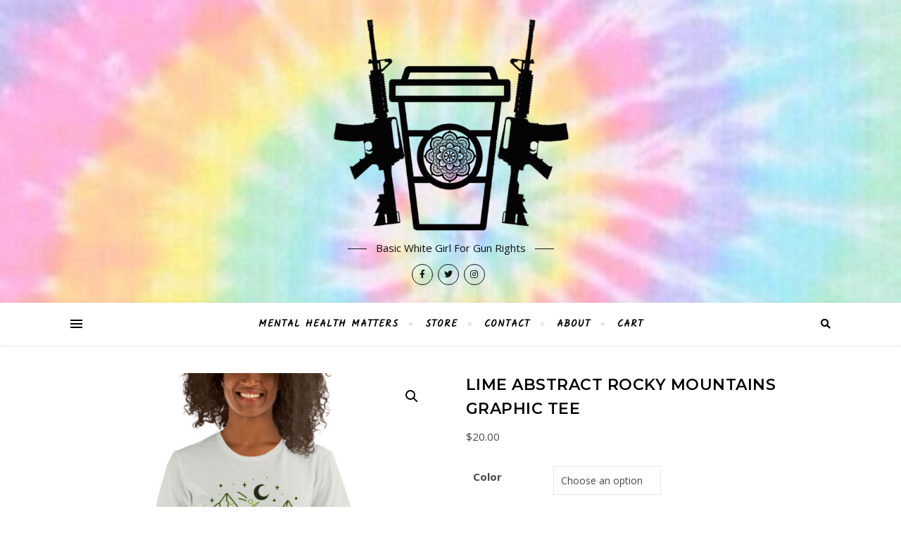

--- FILE ---
content_type: text/html; charset=UTF-8
request_url: https://basicwhitegirlforgunrights.com/product/lime-abstract-rocky-mountains-graphic-tee/
body_size: 27284
content:
<!DOCTYPE html>
<html lang="en-GB">
<head>
	<meta charset="UTF-8">
	<meta name="viewport" content="width=device-width, initial-scale=1.0" />
	<link rel="profile" href="https://gmpg.org/xfn/11">

<title>Lime Abstract Rocky Mountains Graphic Tee</title>
<meta name='robots' content='max-image-preview:large' />
<link rel='dns-prefetch' href='//fonts.googleapis.com' />
<link rel="alternate" type="application/rss+xml" title=" &raquo; Feed" href="https://basicwhitegirlforgunrights.com/feed/" />
<link rel="alternate" type="application/rss+xml" title=" &raquo; Comments Feed" href="https://basicwhitegirlforgunrights.com/comments/feed/" />
<link rel="alternate" type="application/rss+xml" title=" &raquo; Lime Abstract Rocky Mountains Graphic Tee Comments Feed" href="https://basicwhitegirlforgunrights.com/product/lime-abstract-rocky-mountains-graphic-tee/feed/" />
<script type="text/javascript">
/* <![CDATA[ */
window._wpemojiSettings = {"baseUrl":"https:\/\/s.w.org\/images\/core\/emoji\/15.0.3\/72x72\/","ext":".png","svgUrl":"https:\/\/s.w.org\/images\/core\/emoji\/15.0.3\/svg\/","svgExt":".svg","source":{"concatemoji":"https:\/\/basicwhitegirlforgunrights.com\/wp-includes\/js\/wp-emoji-release.min.js?ver=6.5.7"}};
/*! This file is auto-generated */
!function(i,n){var o,s,e;function c(e){try{var t={supportTests:e,timestamp:(new Date).valueOf()};sessionStorage.setItem(o,JSON.stringify(t))}catch(e){}}function p(e,t,n){e.clearRect(0,0,e.canvas.width,e.canvas.height),e.fillText(t,0,0);var t=new Uint32Array(e.getImageData(0,0,e.canvas.width,e.canvas.height).data),r=(e.clearRect(0,0,e.canvas.width,e.canvas.height),e.fillText(n,0,0),new Uint32Array(e.getImageData(0,0,e.canvas.width,e.canvas.height).data));return t.every(function(e,t){return e===r[t]})}function u(e,t,n){switch(t){case"flag":return n(e,"\ud83c\udff3\ufe0f\u200d\u26a7\ufe0f","\ud83c\udff3\ufe0f\u200b\u26a7\ufe0f")?!1:!n(e,"\ud83c\uddfa\ud83c\uddf3","\ud83c\uddfa\u200b\ud83c\uddf3")&&!n(e,"\ud83c\udff4\udb40\udc67\udb40\udc62\udb40\udc65\udb40\udc6e\udb40\udc67\udb40\udc7f","\ud83c\udff4\u200b\udb40\udc67\u200b\udb40\udc62\u200b\udb40\udc65\u200b\udb40\udc6e\u200b\udb40\udc67\u200b\udb40\udc7f");case"emoji":return!n(e,"\ud83d\udc26\u200d\u2b1b","\ud83d\udc26\u200b\u2b1b")}return!1}function f(e,t,n){var r="undefined"!=typeof WorkerGlobalScope&&self instanceof WorkerGlobalScope?new OffscreenCanvas(300,150):i.createElement("canvas"),a=r.getContext("2d",{willReadFrequently:!0}),o=(a.textBaseline="top",a.font="600 32px Arial",{});return e.forEach(function(e){o[e]=t(a,e,n)}),o}function t(e){var t=i.createElement("script");t.src=e,t.defer=!0,i.head.appendChild(t)}"undefined"!=typeof Promise&&(o="wpEmojiSettingsSupports",s=["flag","emoji"],n.supports={everything:!0,everythingExceptFlag:!0},e=new Promise(function(e){i.addEventListener("DOMContentLoaded",e,{once:!0})}),new Promise(function(t){var n=function(){try{var e=JSON.parse(sessionStorage.getItem(o));if("object"==typeof e&&"number"==typeof e.timestamp&&(new Date).valueOf()<e.timestamp+604800&&"object"==typeof e.supportTests)return e.supportTests}catch(e){}return null}();if(!n){if("undefined"!=typeof Worker&&"undefined"!=typeof OffscreenCanvas&&"undefined"!=typeof URL&&URL.createObjectURL&&"undefined"!=typeof Blob)try{var e="postMessage("+f.toString()+"("+[JSON.stringify(s),u.toString(),p.toString()].join(",")+"));",r=new Blob([e],{type:"text/javascript"}),a=new Worker(URL.createObjectURL(r),{name:"wpTestEmojiSupports"});return void(a.onmessage=function(e){c(n=e.data),a.terminate(),t(n)})}catch(e){}c(n=f(s,u,p))}t(n)}).then(function(e){for(var t in e)n.supports[t]=e[t],n.supports.everything=n.supports.everything&&n.supports[t],"flag"!==t&&(n.supports.everythingExceptFlag=n.supports.everythingExceptFlag&&n.supports[t]);n.supports.everythingExceptFlag=n.supports.everythingExceptFlag&&!n.supports.flag,n.DOMReady=!1,n.readyCallback=function(){n.DOMReady=!0}}).then(function(){return e}).then(function(){var e;n.supports.everything||(n.readyCallback(),(e=n.source||{}).concatemoji?t(e.concatemoji):e.wpemoji&&e.twemoji&&(t(e.twemoji),t(e.wpemoji)))}))}((window,document),window._wpemojiSettings);
/* ]]> */
</script>
<style id='wp-emoji-styles-inline-css' type='text/css'>

	img.wp-smiley, img.emoji {
		display: inline !important;
		border: none !important;
		box-shadow: none !important;
		height: 1em !important;
		width: 1em !important;
		margin: 0 0.07em !important;
		vertical-align: -0.1em !important;
		background: none !important;
		padding: 0 !important;
	}
</style>
<link rel='stylesheet' id='wp-block-library-css' href='https://basicwhitegirlforgunrights.com/wp-includes/css/dist/block-library/style.min.css?ver=6.5.7' type='text/css' media='all' />
<style id='classic-theme-styles-inline-css' type='text/css'>
/*! This file is auto-generated */
.wp-block-button__link{color:#fff;background-color:#32373c;border-radius:9999px;box-shadow:none;text-decoration:none;padding:calc(.667em + 2px) calc(1.333em + 2px);font-size:1.125em}.wp-block-file__button{background:#32373c;color:#fff;text-decoration:none}
</style>
<style id='global-styles-inline-css' type='text/css'>
body{--wp--preset--color--black: #000000;--wp--preset--color--cyan-bluish-gray: #abb8c3;--wp--preset--color--white: #ffffff;--wp--preset--color--pale-pink: #f78da7;--wp--preset--color--vivid-red: #cf2e2e;--wp--preset--color--luminous-vivid-orange: #ff6900;--wp--preset--color--luminous-vivid-amber: #fcb900;--wp--preset--color--light-green-cyan: #7bdcb5;--wp--preset--color--vivid-green-cyan: #00d084;--wp--preset--color--pale-cyan-blue: #8ed1fc;--wp--preset--color--vivid-cyan-blue: #0693e3;--wp--preset--color--vivid-purple: #9b51e0;--wp--preset--gradient--vivid-cyan-blue-to-vivid-purple: linear-gradient(135deg,rgba(6,147,227,1) 0%,rgb(155,81,224) 100%);--wp--preset--gradient--light-green-cyan-to-vivid-green-cyan: linear-gradient(135deg,rgb(122,220,180) 0%,rgb(0,208,130) 100%);--wp--preset--gradient--luminous-vivid-amber-to-luminous-vivid-orange: linear-gradient(135deg,rgba(252,185,0,1) 0%,rgba(255,105,0,1) 100%);--wp--preset--gradient--luminous-vivid-orange-to-vivid-red: linear-gradient(135deg,rgba(255,105,0,1) 0%,rgb(207,46,46) 100%);--wp--preset--gradient--very-light-gray-to-cyan-bluish-gray: linear-gradient(135deg,rgb(238,238,238) 0%,rgb(169,184,195) 100%);--wp--preset--gradient--cool-to-warm-spectrum: linear-gradient(135deg,rgb(74,234,220) 0%,rgb(151,120,209) 20%,rgb(207,42,186) 40%,rgb(238,44,130) 60%,rgb(251,105,98) 80%,rgb(254,248,76) 100%);--wp--preset--gradient--blush-light-purple: linear-gradient(135deg,rgb(255,206,236) 0%,rgb(152,150,240) 100%);--wp--preset--gradient--blush-bordeaux: linear-gradient(135deg,rgb(254,205,165) 0%,rgb(254,45,45) 50%,rgb(107,0,62) 100%);--wp--preset--gradient--luminous-dusk: linear-gradient(135deg,rgb(255,203,112) 0%,rgb(199,81,192) 50%,rgb(65,88,208) 100%);--wp--preset--gradient--pale-ocean: linear-gradient(135deg,rgb(255,245,203) 0%,rgb(182,227,212) 50%,rgb(51,167,181) 100%);--wp--preset--gradient--electric-grass: linear-gradient(135deg,rgb(202,248,128) 0%,rgb(113,206,126) 100%);--wp--preset--gradient--midnight: linear-gradient(135deg,rgb(2,3,129) 0%,rgb(40,116,252) 100%);--wp--preset--font-size--small: 13px;--wp--preset--font-size--medium: 20px;--wp--preset--font-size--large: 36px;--wp--preset--font-size--x-large: 42px;--wp--preset--spacing--20: 0.44rem;--wp--preset--spacing--30: 0.67rem;--wp--preset--spacing--40: 1rem;--wp--preset--spacing--50: 1.5rem;--wp--preset--spacing--60: 2.25rem;--wp--preset--spacing--70: 3.38rem;--wp--preset--spacing--80: 5.06rem;--wp--preset--shadow--natural: 6px 6px 9px rgba(0, 0, 0, 0.2);--wp--preset--shadow--deep: 12px 12px 50px rgba(0, 0, 0, 0.4);--wp--preset--shadow--sharp: 6px 6px 0px rgba(0, 0, 0, 0.2);--wp--preset--shadow--outlined: 6px 6px 0px -3px rgba(255, 255, 255, 1), 6px 6px rgba(0, 0, 0, 1);--wp--preset--shadow--crisp: 6px 6px 0px rgba(0, 0, 0, 1);}:where(.is-layout-flex){gap: 0.5em;}:where(.is-layout-grid){gap: 0.5em;}body .is-layout-flex{display: flex;}body .is-layout-flex{flex-wrap: wrap;align-items: center;}body .is-layout-flex > *{margin: 0;}body .is-layout-grid{display: grid;}body .is-layout-grid > *{margin: 0;}:where(.wp-block-columns.is-layout-flex){gap: 2em;}:where(.wp-block-columns.is-layout-grid){gap: 2em;}:where(.wp-block-post-template.is-layout-flex){gap: 1.25em;}:where(.wp-block-post-template.is-layout-grid){gap: 1.25em;}.has-black-color{color: var(--wp--preset--color--black) !important;}.has-cyan-bluish-gray-color{color: var(--wp--preset--color--cyan-bluish-gray) !important;}.has-white-color{color: var(--wp--preset--color--white) !important;}.has-pale-pink-color{color: var(--wp--preset--color--pale-pink) !important;}.has-vivid-red-color{color: var(--wp--preset--color--vivid-red) !important;}.has-luminous-vivid-orange-color{color: var(--wp--preset--color--luminous-vivid-orange) !important;}.has-luminous-vivid-amber-color{color: var(--wp--preset--color--luminous-vivid-amber) !important;}.has-light-green-cyan-color{color: var(--wp--preset--color--light-green-cyan) !important;}.has-vivid-green-cyan-color{color: var(--wp--preset--color--vivid-green-cyan) !important;}.has-pale-cyan-blue-color{color: var(--wp--preset--color--pale-cyan-blue) !important;}.has-vivid-cyan-blue-color{color: var(--wp--preset--color--vivid-cyan-blue) !important;}.has-vivid-purple-color{color: var(--wp--preset--color--vivid-purple) !important;}.has-black-background-color{background-color: var(--wp--preset--color--black) !important;}.has-cyan-bluish-gray-background-color{background-color: var(--wp--preset--color--cyan-bluish-gray) !important;}.has-white-background-color{background-color: var(--wp--preset--color--white) !important;}.has-pale-pink-background-color{background-color: var(--wp--preset--color--pale-pink) !important;}.has-vivid-red-background-color{background-color: var(--wp--preset--color--vivid-red) !important;}.has-luminous-vivid-orange-background-color{background-color: var(--wp--preset--color--luminous-vivid-orange) !important;}.has-luminous-vivid-amber-background-color{background-color: var(--wp--preset--color--luminous-vivid-amber) !important;}.has-light-green-cyan-background-color{background-color: var(--wp--preset--color--light-green-cyan) !important;}.has-vivid-green-cyan-background-color{background-color: var(--wp--preset--color--vivid-green-cyan) !important;}.has-pale-cyan-blue-background-color{background-color: var(--wp--preset--color--pale-cyan-blue) !important;}.has-vivid-cyan-blue-background-color{background-color: var(--wp--preset--color--vivid-cyan-blue) !important;}.has-vivid-purple-background-color{background-color: var(--wp--preset--color--vivid-purple) !important;}.has-black-border-color{border-color: var(--wp--preset--color--black) !important;}.has-cyan-bluish-gray-border-color{border-color: var(--wp--preset--color--cyan-bluish-gray) !important;}.has-white-border-color{border-color: var(--wp--preset--color--white) !important;}.has-pale-pink-border-color{border-color: var(--wp--preset--color--pale-pink) !important;}.has-vivid-red-border-color{border-color: var(--wp--preset--color--vivid-red) !important;}.has-luminous-vivid-orange-border-color{border-color: var(--wp--preset--color--luminous-vivid-orange) !important;}.has-luminous-vivid-amber-border-color{border-color: var(--wp--preset--color--luminous-vivid-amber) !important;}.has-light-green-cyan-border-color{border-color: var(--wp--preset--color--light-green-cyan) !important;}.has-vivid-green-cyan-border-color{border-color: var(--wp--preset--color--vivid-green-cyan) !important;}.has-pale-cyan-blue-border-color{border-color: var(--wp--preset--color--pale-cyan-blue) !important;}.has-vivid-cyan-blue-border-color{border-color: var(--wp--preset--color--vivid-cyan-blue) !important;}.has-vivid-purple-border-color{border-color: var(--wp--preset--color--vivid-purple) !important;}.has-vivid-cyan-blue-to-vivid-purple-gradient-background{background: var(--wp--preset--gradient--vivid-cyan-blue-to-vivid-purple) !important;}.has-light-green-cyan-to-vivid-green-cyan-gradient-background{background: var(--wp--preset--gradient--light-green-cyan-to-vivid-green-cyan) !important;}.has-luminous-vivid-amber-to-luminous-vivid-orange-gradient-background{background: var(--wp--preset--gradient--luminous-vivid-amber-to-luminous-vivid-orange) !important;}.has-luminous-vivid-orange-to-vivid-red-gradient-background{background: var(--wp--preset--gradient--luminous-vivid-orange-to-vivid-red) !important;}.has-very-light-gray-to-cyan-bluish-gray-gradient-background{background: var(--wp--preset--gradient--very-light-gray-to-cyan-bluish-gray) !important;}.has-cool-to-warm-spectrum-gradient-background{background: var(--wp--preset--gradient--cool-to-warm-spectrum) !important;}.has-blush-light-purple-gradient-background{background: var(--wp--preset--gradient--blush-light-purple) !important;}.has-blush-bordeaux-gradient-background{background: var(--wp--preset--gradient--blush-bordeaux) !important;}.has-luminous-dusk-gradient-background{background: var(--wp--preset--gradient--luminous-dusk) !important;}.has-pale-ocean-gradient-background{background: var(--wp--preset--gradient--pale-ocean) !important;}.has-electric-grass-gradient-background{background: var(--wp--preset--gradient--electric-grass) !important;}.has-midnight-gradient-background{background: var(--wp--preset--gradient--midnight) !important;}.has-small-font-size{font-size: var(--wp--preset--font-size--small) !important;}.has-medium-font-size{font-size: var(--wp--preset--font-size--medium) !important;}.has-large-font-size{font-size: var(--wp--preset--font-size--large) !important;}.has-x-large-font-size{font-size: var(--wp--preset--font-size--x-large) !important;}
.wp-block-navigation a:where(:not(.wp-element-button)){color: inherit;}
:where(.wp-block-post-template.is-layout-flex){gap: 1.25em;}:where(.wp-block-post-template.is-layout-grid){gap: 1.25em;}
:where(.wp-block-columns.is-layout-flex){gap: 2em;}:where(.wp-block-columns.is-layout-grid){gap: 2em;}
.wp-block-pullquote{font-size: 1.5em;line-height: 1.6;}
</style>
<link rel='stylesheet' id='everest-forms-general-css' href='https://basicwhitegirlforgunrights.com/wp-content/plugins/everest-forms/assets/css/everest-forms.css?ver=2.0.9' type='text/css' media='all' />
<link rel='stylesheet' id='photoswipe-css' href='https://basicwhitegirlforgunrights.com/wp-content/plugins/woocommerce/assets/css/photoswipe/photoswipe.min.css?ver=8.8.6' type='text/css' media='all' />
<link rel='stylesheet' id='photoswipe-default-skin-css' href='https://basicwhitegirlforgunrights.com/wp-content/plugins/woocommerce/assets/css/photoswipe/default-skin/default-skin.min.css?ver=8.8.6' type='text/css' media='all' />
<link rel='stylesheet' id='woocommerce-layout-css' href='https://basicwhitegirlforgunrights.com/wp-content/plugins/woocommerce/assets/css/woocommerce-layout.css?ver=8.8.6' type='text/css' media='all' />
<link rel='stylesheet' id='woocommerce-smallscreen-css' href='https://basicwhitegirlforgunrights.com/wp-content/plugins/woocommerce/assets/css/woocommerce-smallscreen.css?ver=8.8.6' type='text/css' media='only screen and (max-width: 768px)' />
<link rel='stylesheet' id='woocommerce-general-css' href='https://basicwhitegirlforgunrights.com/wp-content/plugins/woocommerce/assets/css/woocommerce.css?ver=8.8.6' type='text/css' media='all' />
<style id='woocommerce-inline-inline-css' type='text/css'>
.woocommerce form .form-row .required { visibility: visible; }
</style>
<link rel='stylesheet' id='bard-style-css' href='https://basicwhitegirlforgunrights.com/wp-content/themes/bard/style.css?ver=1.4.9.8' type='text/css' media='all' />
<link rel='stylesheet' id='fontawesome-css' href='https://basicwhitegirlforgunrights.com/wp-content/themes/bard/assets/css/fontawesome/all.min.css?ver=6.5.7' type='text/css' media='all' />
<link rel='stylesheet' id='fontello-css' href='https://basicwhitegirlforgunrights.com/wp-content/themes/bard/assets/css/fontello.css?ver=6.5.7' type='text/css' media='all' />
<link rel='stylesheet' id='slick-css' href='https://basicwhitegirlforgunrights.com/wp-content/themes/bard/assets/css/slick.css?ver=6.5.7' type='text/css' media='all' />
<link rel='stylesheet' id='scrollbar-css' href='https://basicwhitegirlforgunrights.com/wp-content/themes/bard/assets/css/perfect-scrollbar.css?ver=6.5.7' type='text/css' media='all' />
<link rel='stylesheet' id='bard-woocommerce-css' href='https://basicwhitegirlforgunrights.com/wp-content/themes/bard/assets/css/woocommerce.css?ver=6.5.7' type='text/css' media='all' />
<link rel='stylesheet' id='bard-responsive-css' href='https://basicwhitegirlforgunrights.com/wp-content/themes/bard/assets/css/responsive.css?ver=6.5.7' type='text/css' media='all' />
<link rel='stylesheet' id='bard-montserratr-font-css' href='//fonts.googleapis.com/css?family=Montserrat%3A300%2C300i%2C400%2C400i%2C500%2C500i%2C600%2C600i%2C700%2C700i&#038;ver=1.0.0' type='text/css' media='all' />
<link rel='stylesheet' id='bard-opensans-font-css' href='//fonts.googleapis.com/css?family=Open+Sans%3A400%2C400i%2C600%2C600i%2C700%2C700i&#038;ver=1.0.0' type='text/css' media='all' />
<link rel='stylesheet' id='bard-kalam-font-css' href='//fonts.googleapis.com/css?family=Kalam&#038;ver=1.0.0' type='text/css' media='all' />
<script type="text/javascript" src="https://basicwhitegirlforgunrights.com/wp-includes/js/jquery/jquery.min.js?ver=3.7.1" id="jquery-core-js"></script>
<script type="text/javascript" src="https://basicwhitegirlforgunrights.com/wp-includes/js/jquery/jquery-migrate.min.js?ver=3.4.1" id="jquery-migrate-js"></script>
<script type="text/javascript" src="https://basicwhitegirlforgunrights.com/wp-content/plugins/woocommerce/assets/js/jquery-blockui/jquery.blockUI.min.js?ver=2.7.0-wc.8.8.6" id="jquery-blockui-js" defer="defer" data-wp-strategy="defer"></script>
<script type="text/javascript" id="wc-add-to-cart-js-extra">
/* <![CDATA[ */
var wc_add_to_cart_params = {"ajax_url":"\/wp-admin\/admin-ajax.php","wc_ajax_url":"\/?wc-ajax=%%endpoint%%","i18n_view_cart":"View basket","cart_url":"https:\/\/basicwhitegirlforgunrights.com\/basket\/","is_cart":"","cart_redirect_after_add":"no"};
/* ]]> */
</script>
<script type="text/javascript" src="https://basicwhitegirlforgunrights.com/wp-content/plugins/woocommerce/assets/js/frontend/add-to-cart.min.js?ver=8.8.6" id="wc-add-to-cart-js" defer="defer" data-wp-strategy="defer"></script>
<script type="text/javascript" src="https://basicwhitegirlforgunrights.com/wp-content/plugins/woocommerce/assets/js/zoom/jquery.zoom.min.js?ver=1.7.21-wc.8.8.6" id="zoom-js" defer="defer" data-wp-strategy="defer"></script>
<script type="text/javascript" src="https://basicwhitegirlforgunrights.com/wp-content/plugins/woocommerce/assets/js/flexslider/jquery.flexslider.min.js?ver=2.7.2-wc.8.8.6" id="flexslider-js" defer="defer" data-wp-strategy="defer"></script>
<script type="text/javascript" src="https://basicwhitegirlforgunrights.com/wp-content/plugins/woocommerce/assets/js/photoswipe/photoswipe.min.js?ver=4.1.1-wc.8.8.6" id="photoswipe-js" defer="defer" data-wp-strategy="defer"></script>
<script type="text/javascript" src="https://basicwhitegirlforgunrights.com/wp-content/plugins/woocommerce/assets/js/photoswipe/photoswipe-ui-default.min.js?ver=4.1.1-wc.8.8.6" id="photoswipe-ui-default-js" defer="defer" data-wp-strategy="defer"></script>
<script type="text/javascript" id="wc-single-product-js-extra">
/* <![CDATA[ */
var wc_single_product_params = {"i18n_required_rating_text":"Please select a rating","review_rating_required":"yes","flexslider":{"rtl":false,"animation":"slide","smoothHeight":true,"directionNav":false,"controlNav":"thumbnails","slideshow":false,"animationSpeed":500,"animationLoop":false,"allowOneSlide":false},"zoom_enabled":"1","zoom_options":[],"photoswipe_enabled":"1","photoswipe_options":{"shareEl":false,"closeOnScroll":false,"history":false,"hideAnimationDuration":0,"showAnimationDuration":0},"flexslider_enabled":"1"};
/* ]]> */
</script>
<script type="text/javascript" src="https://basicwhitegirlforgunrights.com/wp-content/plugins/woocommerce/assets/js/frontend/single-product.min.js?ver=8.8.6" id="wc-single-product-js" defer="defer" data-wp-strategy="defer"></script>
<script type="text/javascript" src="https://basicwhitegirlforgunrights.com/wp-content/plugins/woocommerce/assets/js/js-cookie/js.cookie.min.js?ver=2.1.4-wc.8.8.6" id="js-cookie-js" defer="defer" data-wp-strategy="defer"></script>
<script type="text/javascript" id="woocommerce-js-extra">
/* <![CDATA[ */
var woocommerce_params = {"ajax_url":"\/wp-admin\/admin-ajax.php","wc_ajax_url":"\/?wc-ajax=%%endpoint%%"};
/* ]]> */
</script>
<script type="text/javascript" src="https://basicwhitegirlforgunrights.com/wp-content/plugins/woocommerce/assets/js/frontend/woocommerce.min.js?ver=8.8.6" id="woocommerce-js" defer="defer" data-wp-strategy="defer"></script>
<link rel="https://api.w.org/" href="https://basicwhitegirlforgunrights.com/wp-json/" /><link rel="alternate" type="application/json" href="https://basicwhitegirlforgunrights.com/wp-json/wp/v2/product/11145" /><link rel="EditURI" type="application/rsd+xml" title="RSD" href="https://basicwhitegirlforgunrights.com/xmlrpc.php?rsd" />
<meta name="generator" content="WordPress 6.5.7" />
<meta name="generator" content="Everest Forms 2.0.9" />
<meta name="generator" content="WooCommerce 8.8.6" />
<link rel="canonical" href="https://basicwhitegirlforgunrights.com/product/lime-abstract-rocky-mountains-graphic-tee/" />
<link rel='shortlink' href='https://basicwhitegirlforgunrights.com/?p=11145' />
<link rel="alternate" type="application/json+oembed" href="https://basicwhitegirlforgunrights.com/wp-json/oembed/1.0/embed?url=https%3A%2F%2Fbasicwhitegirlforgunrights.com%2Fproduct%2Flime-abstract-rocky-mountains-graphic-tee%2F" />
<link rel="alternate" type="text/xml+oembed" href="https://basicwhitegirlforgunrights.com/wp-json/oembed/1.0/embed?url=https%3A%2F%2Fbasicwhitegirlforgunrights.com%2Fproduct%2Flime-abstract-rocky-mountains-graphic-tee%2F&#038;format=xml" />
<style id="bard_dynamic_css">body {background-color: #ffffff;}#top-bar {background-color: #ffffff;}#top-bar a {color: #000000;}#top-bar a:hover,#top-bar li.current-menu-item > a,#top-bar li.current-menu-ancestor > a,#top-bar .sub-menu li.current-menu-item > a,#top-bar .sub-menu li.current-menu-ancestor> a {color: #00f6ff;}#top-menu .sub-menu,#top-menu .sub-menu a {background-color: #ffffff;border-color: rgba(0,0,0, 0.05);}.header-logo a,.site-description,.header-socials-icon {color: #111111;}.site-description:before,.site-description:after {background: #111111;}.header-logo a:hover,.header-socials-icon:hover {color: #ff4fed;}.entry-header {background-color: #ffffff;}#main-nav {background-color: #ffffff;box-shadow: 0px 1px 5px rgba(0,0,0, 0.1);}#main-nav a,#main-nav i,#main-nav #s {color: #000000;}.main-nav-sidebar div span,.sidebar-alt-close-btn span,.btn-tooltip {background-color: #000000;}.btn-tooltip:before {border-top-color: #000000;}#main-nav a:hover,#main-nav i:hover,#main-nav li.current-menu-item > a,#main-nav li.current-menu-ancestor > a,#main-nav .sub-menu li.current-menu-item > a,#main-nav .sub-menu li.current-menu-ancestor > a {color: #00f6ff;}.main-nav-sidebar:hover div span {background-color: #00f6ff;}#main-menu .sub-menu,#main-menu .sub-menu a {background-color: #ffffff;border-color: rgba(0,0,0, 0.05);}#main-nav #s {background-color: #ffffff;}#main-nav #s::-webkit-input-placeholder { /* Chrome/Opera/Safari */color: rgba(0,0,0, 0.7);}#main-nav #s::-moz-placeholder { /* Firefox 19+ */color: rgba(0,0,0, 0.7);}#main-nav #s:-ms-input-placeholder { /* IE 10+ */color: rgba(0,0,0, 0.7);}#main-nav #s:-moz-placeholder { /* Firefox 18- */color: rgba(0,0,0, 0.7);}/* Background */.sidebar-alt,.main-content,.featured-slider-area,#featured-links,.page-content select,.page-content input,.page-content textarea {background-color: #ffffff;}.featured-link .cv-inner {border-color: rgba(255,255,255, 0.4);}.featured-link:hover .cv-inner {border-color: rgba(255,255,255, 0.8);}#featured-links h6 {background-color: #ffffff;color: #000000;}/* Text */.page-content,.page-content select,.page-content input,.page-content textarea,.page-content .post-author a,.page-content .bard-widget a,.page-content .comment-author {color: #464646;}/* Title */.page-content h1,.page-content h2,.page-content h3,.page-content h4,.page-content h5,.page-content h6,.page-content .post-title a,.page-content .post-author a,.page-content .author-description h3 a,.page-content .related-posts h5 a,.page-content .blog-pagination .previous-page a,.page-content .blog-pagination .next-page a,blockquote,.page-content .post-share a,.page-content .read-more a {color: #030303;}.widget_wysija .widget-title h4:after {background-color: #030303;}.page-content .read-more a:hover,.page-content .post-title a:hover {color: rgba(3,3,3, 0.75);}/* Meta */.page-content .post-author,.page-content .post-comments,.page-content .post-date,.page-content .post-meta,.page-content .post-meta a,.page-content .related-post-date,.page-content .comment-meta a,.page-content .author-share a,.page-content .post-tags a,.page-content .tagcloud a,.widget_categories li,.widget_archive li,.ahse-subscribe-box p,.rpwwt-post-author,.rpwwt-post-categories,.rpwwt-post-date,.rpwwt-post-comments-number,.copyright-info,#page-footer .copyright-info a,.footer-menu-container,#page-footer .footer-menu-container a,.single-navigation span,.comment-notes {color: #a1a1a1;}.page-content input::-webkit-input-placeholder { /* Chrome/Opera/Safari */color: #a1a1a1;}.page-content input::-moz-placeholder { /* Firefox 19+ */color: #a1a1a1;}.page-content input:-ms-input-placeholder { /* IE 10+ */color: #a1a1a1;}.page-content input:-moz-placeholder { /* Firefox 18- */color: #a1a1a1;}/* Accent */a,.post-categories,#page-wrap .bard-widget.widget_text a,.scrolltop,.required {color: #00f6ff;}/* Disable TMP.page-content .elementor a,.page-content .elementor a:hover {color: inherit;}*/.ps-container > .ps-scrollbar-y-rail > .ps-scrollbar-y,.read-more a:after {background: #00f6ff;}a:hover,.scrolltop:hover {color: rgba(0,246,255, 0.8);}blockquote {border-color: #00f6ff;}.widget-title h4 {border-top-color: #00f6ff;}/* Selection */::-moz-selection {color: #ffffff;background: #00f6ff;}::selection {color: #ffffff;background: #00f6ff;}/* Border */.page-content .post-footer,.blog-list-style,.page-content .author-description,.page-content .related-posts,.page-content .entry-comments,.page-content .bard-widget li,.page-content #wp-calendar,.page-content #wp-calendar caption,.page-content #wp-calendar tbody td,.page-content .widget_nav_menu li a,.page-content .tagcloud a,.page-content select,.page-content input,.page-content textarea,.post-tags a,.gallery-caption,.wp-caption-text,table tr,table th,table td,pre,.single-navigation {border-color: #e8e8e8;}#main-menu > li:after,.border-divider,hr {background-color: #e8e8e8;}/* Buttons */.widget_search .svg-fa-wrap,.widget_search #searchsubmit,.wp-block-search button,.page-content .submit,.page-content .blog-pagination.numeric a,.page-content .post-password-form input[type="submit"],.page-content .wpcf7 [type="submit"] {color: #ffffff;background-color: #333333;}.page-content .submit:hover,.page-content .blog-pagination.numeric a:hover,.page-content .blog-pagination.numeric span,.page-content .bard-subscribe-box input[type="submit"],.page-content .widget_wysija input[type="submit"],.page-content .post-password-form input[type="submit"]:hover,.page-content .wpcf7 [type="submit"]:hover {color: #ffffff;background-color: #00f6ff;}/* Image Overlay */.image-overlay,#infscr-loading,.page-content h4.image-overlay {color: #ffffff;background-color: rgba(73,73,73, 0.2);}.image-overlay a,.post-slider .prev-arrow,.post-slider .next-arrow,.page-content .image-overlay a,#featured-slider .slider-dots {color: #ffffff;}.slide-caption {background: rgba(255,255,255, 0.95);}#featured-slider .prev-arrow,#featured-slider .next-arrow,#featured-slider .slick-active,.slider-title:after {background: #ffffff;}.footer-socials,.footer-widgets {background: #ffffff;}.instagram-title {background: rgba(255,255,255, 0.85);}#page-footer,#page-footer a,#page-footer select,#page-footer input,#page-footer textarea {color: #222222;}#page-footer #s::-webkit-input-placeholder { /* Chrome/Opera/Safari */color: #222222;}#page-footer #s::-moz-placeholder { /* Firefox 19+ */color: #222222;}#page-footer #s:-ms-input-placeholder { /* IE 10+ */color: #222222;}#page-footer #s:-moz-placeholder { /* Firefox 18- */color: #222222;}/* Title */#page-footer h1,#page-footer h2,#page-footer h3,#page-footer h4,#page-footer h5,#page-footer h6,#page-footer .footer-socials a{color: #111111;}#page-footer a:hover {color: #00f6ff;}/* Border */#page-footer a,#page-footer .bard-widget li,#page-footer #wp-calendar,#page-footer #wp-calendar caption,#page-footer #wp-calendar tbody td,#page-footer .widget_nav_menu li a,#page-footer select,#page-footer input,#page-footer textarea,#page-footer .widget-title h4:before,#page-footer .widget-title h4:after,.alt-widget-title,.footer-widgets {border-color: #e8e8e8;}.sticky,.footer-copyright,.bard-widget.widget_wysija {background-color: #f6f6f6;}.bard-preloader-wrap {background-color: #ffffff;}.boxed-wrapper {max-width: 1160px;}.sidebar-alt {max-width: 340px;left: -340px; padding: 85px 35px 0px;}.sidebar-left,.sidebar-right {width: 302px;}.main-container {width: 100%;}#top-bar > div,#main-nav > div,#featured-links,.main-content,.page-footer-inner,.featured-slider-area.boxed-wrapper {padding-left: 40px;padding-right: 40px;}.bard-instagram-widget #sb_instagram {max-width: none !important;}.bard-instagram-widget #sbi_images {display: -webkit-box;display: -ms-flexbox;display: flex;}.bard-instagram-widget #sbi_images .sbi_photo {height: auto !important;}.bard-instagram-widget #sbi_images .sbi_photo img {display: block !important;}.bard-widget #sbi_images .sbi_photo {height: auto !important;}.bard-widget #sbi_images .sbi_photo img {display: block !important;}@media screen and ( max-width: 979px ) {.top-bar-socials {float: none !important;}.top-bar-socials a {line-height: 40px !important;}}.entry-header {height: 450px;background-image: url(https://basicwhitegirlforgunrights.com/wp-content/uploads/2021/03/cropped-tie-dye.jpg);background-size: cover;}.entry-header {background-position: center center;}.logo-img {max-width: 340px;}#main-nav {text-align: center;}.main-nav-icons {position: absolute;top: 0px;right: 40px;z-index: 2;}.main-nav-buttons {position: absolute;top: 0px;left: 40px;z-index: 1;}#featured-links .featured-link {margin-right: 25px;}#featured-links .featured-link:last-of-type {margin-right: 0;}#featured-links .featured-link {width: calc( (100% - -25px) / 0 - 1px);width: -webkit-calc( (100% - -25px) / 0- 1px);}.featured-link:nth-child(1) .cv-inner {display: none;}.featured-link:nth-child(2) .cv-inner {display: none;}.featured-link:nth-child(3) .cv-inner {display: none;}.blog-grid > li {display: inline-block;vertical-align: top;margin-right: 32px;margin-bottom: 35px;}.blog-grid > li.blog-grid-style {width: calc((100% - 32px ) /2 - 1px);width: -webkit-calc((100% - 32px ) /2 - 1px);}@media screen and ( min-width: 979px ) {.blog-grid > .blog-list-style:nth-last-of-type(-n+1) {margin-bottom: 0;}.blog-grid > .blog-grid-style:nth-last-of-type(-n+2) { margin-bottom: 0;}}@media screen and ( max-width: 640px ) {.blog-grid > li:nth-last-of-type(-n+1) {margin-bottom: 0;}}.blog-grid > li:nth-of-type(2n+2) {margin-right: 0;}.blog-classic-style .post-content > p:first-of-type:first-letter,.single .post-content > p:not(.wp-block-tag-cloud):first-of-type:first-letter,article.page .post-content > p:first-child:first-letter {float: left;margin: 6px 9px 0 -1px;font-family: 'Montserrat';font-weight: normal;font-style: normal;font-size: 81px;line-height: 65px;text-align: center;text-transform: uppercase;}@-moz-document url-prefix() {.blog-classic-style .post-content > p:first-of-type:first-letter,.single .post-content > p:not(.wp-block-tag-cloud):first-of-type:first-letter,article.page .post-content > p:first-child:first-letter {margin-top: 10px !important;}}@media screen and ( max-width: 768px ) {#featured-links {display: none;}}@media screen and ( max-width: 640px ) {.related-posts {display: none;}}.header-logo a {font-family: 'Kalam';}#top-menu li a {font-family: 'Kalam';}#main-menu li a {font-family: 'Kalam';}#mobile-menu li {font-family: 'Kalam';}#top-menu li a,#main-menu li a,#mobile-menu li {text-transform: uppercase;}.footer-widgets .page-footer-inner > .bard-widget {width: 30%;margin-right: 5%;}.footer-widgets .page-footer-inner > .bard-widget:nth-child(3n+3) {margin-right: 0;}.footer-widgets .page-footer-inner > .bard-widget:nth-child(3n+4) {clear: both;}.woocommerce div.product .stock,.woocommerce div.product p.price,.woocommerce div.product span.price,.woocommerce ul.products li.product .price,.woocommerce-Reviews .woocommerce-review__author,.woocommerce form .form-row .required,.woocommerce form .form-row.woocommerce-invalid label,.woocommerce .page-content div.product .woocommerce-tabs ul.tabs li a {color: #464646;}.woocommerce a.remove:hover {color: #464646 !important;}.woocommerce a.remove,.woocommerce .product_meta,.page-content .woocommerce-breadcrumb,.page-content .woocommerce-review-link,.page-content .woocommerce-breadcrumb a,.page-content .woocommerce-MyAccount-navigation-link a,.woocommerce .woocommerce-info:before,.woocommerce .page-content .woocommerce-result-count,.woocommerce-page .page-content .woocommerce-result-count,.woocommerce-Reviews .woocommerce-review__published-date,.woocommerce .product_list_widget .quantity,.woocommerce .widget_products .amount,.woocommerce .widget_price_filter .price_slider_amount,.woocommerce .widget_recently_viewed_products .amount,.woocommerce .widget_top_rated_products .amount,.woocommerce .widget_recent_reviews .reviewer {color: #a1a1a1;}.woocommerce a.remove {color: #a1a1a1 !important;}p.demo_store,.woocommerce-store-notice,.woocommerce span.onsale { background-color: #00f6ff;}.woocommerce .star-rating::before,.woocommerce .star-rating span::before,.woocommerce .page-content ul.products li.product .button,.page-content .woocommerce ul.products li.product .button,.page-content .woocommerce-MyAccount-navigation-link.is-active a,.page-content .woocommerce-MyAccount-navigation-link a:hover,.woocommerce-message::before { color: #00f6ff;}.woocommerce form.login,.woocommerce form.register,.woocommerce-account fieldset,.woocommerce form.checkout_coupon,.woocommerce .woocommerce-info,.woocommerce .woocommerce-error,.woocommerce .woocommerce-message,.woocommerce .widget_shopping_cart .total,.woocommerce.widget_shopping_cart .total,.woocommerce-Reviews .comment_container,.woocommerce-cart #payment ul.payment_methods,#add_payment_method #payment ul.payment_methods,.woocommerce-checkout #payment ul.payment_methods,.woocommerce div.product .woocommerce-tabs ul.tabs::before,.woocommerce div.product .woocommerce-tabs ul.tabs::after,.woocommerce div.product .woocommerce-tabs ul.tabs li,.woocommerce .woocommerce-MyAccount-navigation-link,.select2-container--default .select2-selection--single {border-color: #e8e8e8;}.woocommerce-cart #payment,#add_payment_method #payment,.woocommerce-checkout #payment,.woocommerce .woocommerce-info,.woocommerce .woocommerce-error,.woocommerce .woocommerce-message,.woocommerce div.product .woocommerce-tabs ul.tabs li {background-color: rgba(232,232,232, 0.3);}.woocommerce-cart #payment div.payment_box::before,#add_payment_method #payment div.payment_box::before,.woocommerce-checkout #payment div.payment_box::before {border-color: rgba(232,232,232, 0.5);}.woocommerce-cart #payment div.payment_box,#add_payment_method #payment div.payment_box,.woocommerce-checkout #payment div.payment_box {background-color: rgba(232,232,232, 0.5);}.page-content .woocommerce input.button,.page-content .woocommerce a.button,.page-content .woocommerce a.button.alt,.page-content .woocommerce button.button.alt,.page-content .woocommerce input.button.alt,.page-content .woocommerce #respond input#submit.alt,.woocommerce .page-content .widget_product_search input[type="submit"],.woocommerce .page-content .woocommerce-message .button,.woocommerce .page-content a.button.alt,.woocommerce .page-content button.button.alt,.woocommerce .page-content #respond input#submit,.woocommerce .page-content .widget_price_filter .button,.woocommerce .page-content .woocommerce-message .button,.woocommerce-page .page-content .woocommerce-message .button {color: #ffffff;background-color: #333333;}.page-content .woocommerce input.button:hover,.page-content .woocommerce a.button:hover,.page-content .woocommerce a.button.alt:hover,.page-content .woocommerce button.button.alt:hover,.page-content .woocommerce input.button.alt:hover,.page-content .woocommerce #respond input#submit.alt:hover,.woocommerce .page-content .woocommerce-message .button:hover,.woocommerce .page-content a.button.alt:hover,.woocommerce .page-content button.button.alt:hover,.woocommerce .page-content #respond input#submit:hover,.woocommerce .page-content .widget_price_filter .button:hover,.woocommerce .page-content .woocommerce-message .button:hover,.woocommerce-page .page-content .woocommerce-message .button:hover {color: #ffffff;background-color: #00f6ff;}#loadFacebookG{width:35px;height:35px;display:block;position:relative;margin:auto}.facebook_blockG{background-color:#00a9ff;border:1px solid #00a9ff;float:left;height:25px;margin-left:2px;width:7px;opacity:.1;animation-name:bounceG;-o-animation-name:bounceG;-ms-animation-name:bounceG;-webkit-animation-name:bounceG;-moz-animation-name:bounceG;animation-duration:1.235s;-o-animation-duration:1.235s;-ms-animation-duration:1.235s;-webkit-animation-duration:1.235s;-moz-animation-duration:1.235s;animation-iteration-count:infinite;-o-animation-iteration-count:infinite;-ms-animation-iteration-count:infinite;-webkit-animation-iteration-count:infinite;-moz-animation-iteration-count:infinite;animation-direction:normal;-o-animation-direction:normal;-ms-animation-direction:normal;-webkit-animation-direction:normal;-moz-animation-direction:normal;transform:scale(0.7);-o-transform:scale(0.7);-ms-transform:scale(0.7);-webkit-transform:scale(0.7);-moz-transform:scale(0.7)}#blockG_1{animation-delay:.3695s;-o-animation-delay:.3695s;-ms-animation-delay:.3695s;-webkit-animation-delay:.3695s;-moz-animation-delay:.3695s}#blockG_2{animation-delay:.496s;-o-animation-delay:.496s;-ms-animation-delay:.496s;-webkit-animation-delay:.496s;-moz-animation-delay:.496s}#blockG_3{animation-delay:.6125s;-o-animation-delay:.6125s;-ms-animation-delay:.6125s;-webkit-animation-delay:.6125s;-moz-animation-delay:.6125s}@keyframes bounceG{0%{transform:scale(1.2);opacity:1}100%{transform:scale(0.7);opacity:.1}}@-o-keyframes bounceG{0%{-o-transform:scale(1.2);opacity:1}100%{-o-transform:scale(0.7);opacity:.1}}@-ms-keyframes bounceG{0%{-ms-transform:scale(1.2);opacity:1}100%{-ms-transform:scale(0.7);opacity:.1}}@-webkit-keyframes bounceG{0%{-webkit-transform:scale(1.2);opacity:1}100%{-webkit-transform:scale(0.7);opacity:.1}}@-moz-keyframes bounceG{0%{-moz-transform:scale(1.2);opacity:1}100%{-moz-transform:scale(0.7);opacity:.1}}</style>	<noscript><style>.woocommerce-product-gallery{ opacity: 1 !important; }</style></noscript>
	<meta name="generator" content="Elementor 3.21.1; features: e_optimized_assets_loading, additional_custom_breakpoints; settings: css_print_method-external, google_font-enabled, font_display-auto">
<link rel="icon" href="https://basicwhitegirlforgunrights.com/wp-content/uploads/2020/07/cropped-bwg-daisy-scaled-7-32x32.jpg" sizes="32x32" />
<link rel="icon" href="https://basicwhitegirlforgunrights.com/wp-content/uploads/2020/07/cropped-bwg-daisy-scaled-7-192x192.jpg" sizes="192x192" />
<link rel="apple-touch-icon" href="https://basicwhitegirlforgunrights.com/wp-content/uploads/2020/07/cropped-bwg-daisy-scaled-7-180x180.jpg" />
<meta name="msapplication-TileImage" content="https://basicwhitegirlforgunrights.com/wp-content/uploads/2020/07/cropped-bwg-daisy-scaled-7-270x270.jpg" />
</head>

<body data-ocssl='1' class="product-template-default single single-product postid-11145 wp-custom-logo wp-embed-responsive theme-bard everest-forms-no-js woocommerce woocommerce-page woocommerce-no-js elementor-default elementor-kit-1097">
	
	<!-- Preloader -->
	
	<!-- Page Wrapper -->
	<div id="page-wrap">

		<!-- Boxed Wrapper -->
		<div id="page-header" >

		
	<div class="entry-header" data-parallax="" data-image="https://basicwhitegirlforgunrights.com/wp-content/uploads/2021/03/cropped-tie-dye.jpg">
		<div class="cv-outer">
		<div class="cv-inner">

			<div class="header-logo">
				
					
					<a href="https://basicwhitegirlforgunrights.com/" title="" class="logo-img">
						<img fetchpriority="high" src="https://basicwhitegirlforgunrights.com/wp-content/uploads/2021/03/cropped-white-christmas-copy-12.png" width="500" height="452" alt="">
					</a>

								
								
								<p class="site-description">Basic White Girl For Gun Rights</p>
								
			</div>

			
	<div class="header-socials">

					<a href="http://www.facebook.com/hayforgunrights" target="_blank">
				<span class="header-socials-icon"><i class="fab fa-facebook-f"></i></span>
							</a>
		
					<a href="http://twitter.com/hayforgunrights" target="_blank">
				<span class="header-socials-icon"><i class="fab fa-twitter"></i></span>
							</a>
		
					<a href="http://instagram.com/basicwhitegirlforgunrights" target="_blank">
				<span class="header-socials-icon"><i class="fab fa-instagram"></i></span>
							</a>
		
		
	</div>

	
		</div>
		</div>
	</div>

	
<div id="main-nav" class="clear-fix">

	<div class="boxed-wrapper">	
		
		<div class="main-nav-buttons">

			<!-- Alt Sidebar Icon -->
						<div class="main-nav-sidebar">
				<span class="btn-tooltip">Alt Sidebar</span>
				<div>
					<span></span>
					<span></span>
					<span></span>
				</div>
			</div>
			
			<!-- Random Post Button -->			
						
		</div>

		<!-- Icons -->
		<div class="main-nav-icons">
						<div class="main-nav-search">
				<span class="btn-tooltip">Search</span>
				<i class="fas fa-search"></i>
				<i class="fas fa-times"></i>
				<form role="search" method="get" id="searchform" class="clear-fix" action="https://basicwhitegirlforgunrights.com/"><input type="search" name="s" id="s" placeholder="Search..." data-placeholder="Type then hit Enter..." value="" /><span class="svg-fa-wrap"><i class="fa fa-search"></i></span><input type="submit" id="searchsubmit" value="st" /></form>			</div>
					</div>


		<!-- Mobile Menu Button -->
		<span class="mobile-menu-btn">
			<i class="fas fa-chevron-down"></i>
		</span>

		<nav class="main-menu-container"><ul id="main-menu" class=""><li id="menu-item-3840" class="menu-item menu-item-type-post_type menu-item-object-page menu-item-3840"><a href="https://basicwhitegirlforgunrights.com/mental-health-matters/">Mental Health Matters</a></li>
<li id="menu-item-1832" class="menu-item menu-item-type-post_type menu-item-object-page menu-item-home menu-item-1832"><a href="https://basicwhitegirlforgunrights.com/">Store</a></li>
<li id="menu-item-1139" class="menu-item menu-item-type-post_type menu-item-object-page menu-item-1139"><a href="https://basicwhitegirlforgunrights.com/contact/">Contact</a></li>
<li id="menu-item-6388" class="menu-item menu-item-type-post_type menu-item-object-page menu-item-has-children menu-item-6388"><a href="https://basicwhitegirlforgunrights.com/3861-2/">About</a>
<ul class="sub-menu">
	<li id="menu-item-3886" class="menu-item menu-item-type-post_type menu-item-object-page menu-item-3886"><a href="https://basicwhitegirlforgunrights.com/bwg-2/">About</a></li>
	<li id="menu-item-6383" class="menu-item menu-item-type-post_type menu-item-object-page menu-item-6383"><a href="https://basicwhitegirlforgunrights.com/gallery/">Gallery</a></li>
</ul>
</li>
<li id="menu-item-1141" class="menu-item menu-item-type-post_type menu-item-object-page menu-item-1141"><a href="https://basicwhitegirlforgunrights.com/basket/">Cart</a></li>
</ul></nav><nav class="mobile-menu-container"><ul id="mobile-menu" class=""><li class="menu-item menu-item-type-post_type menu-item-object-page menu-item-3840"><a href="https://basicwhitegirlforgunrights.com/mental-health-matters/">Mental Health Matters</a></li>
<li class="menu-item menu-item-type-post_type menu-item-object-page menu-item-home menu-item-1832"><a href="https://basicwhitegirlforgunrights.com/">Store</a></li>
<li class="menu-item menu-item-type-post_type menu-item-object-page menu-item-1139"><a href="https://basicwhitegirlforgunrights.com/contact/">Contact</a></li>
<li class="menu-item menu-item-type-post_type menu-item-object-page menu-item-has-children menu-item-6388"><a href="https://basicwhitegirlforgunrights.com/3861-2/">About</a>
<ul class="sub-menu">
	<li class="menu-item menu-item-type-post_type menu-item-object-page menu-item-3886"><a href="https://basicwhitegirlforgunrights.com/bwg-2/">About</a></li>
	<li class="menu-item menu-item-type-post_type menu-item-object-page menu-item-6383"><a href="https://basicwhitegirlforgunrights.com/gallery/">Gallery</a></li>
</ul>
</li>
<li class="menu-item menu-item-type-post_type menu-item-object-page menu-item-1141"><a href="https://basicwhitegirlforgunrights.com/basket/">Cart</a></li>
 </ul></nav>
	</div>

</div><!-- #main-nav -->


		</div><!-- .boxed-wrapper -->

		<!-- Page Content -->
		<div class="page-content">
			
			
<div class="sidebar-alt-wrap">
	<div class="sidebar-alt-close image-overlay"></div>
	<aside class="sidebar-alt">

		<div class="sidebar-alt-close-btn">
			<span></span>
			<span></span>
		</div>

		<div id="woocommerce_product_categories-4" class="bard-widget woocommerce widget_product_categories"><div class="alt-widget-title"><h4>Product categories</h4></div><ul class="product-categories"><li class="cat-item cat-item-157"><a href="https://basicwhitegirlforgunrights.com/product-category/accessories/">Accessories</a></li>
<li class="cat-item cat-item-52"><a href="https://basicwhitegirlforgunrights.com/product-category/ammo-and-crystals/">Ammo And Crystals</a></li>
<li class="cat-item cat-item-19"><a href="https://basicwhitegirlforgunrights.com/product-category/basic-white-girl-for-gun-rights/">Basic White Girl For Gun Rights</a></li>
<li class="cat-item cat-item-30"><a href="https://basicwhitegirlforgunrights.com/product-category/bottoms/">Bottoms</a></li>
<li class="cat-item cat-item-156"><a href="https://basicwhitegirlforgunrights.com/product-category/coffee-guns/">Coffee &amp; Guns</a></li>
<li class="cat-item cat-item-87"><a href="https://basicwhitegirlforgunrights.com/product-category/colorful-colorado/">Colorful Colorado</a></li>
<li class="cat-item cat-item-40"><a href="https://basicwhitegirlforgunrights.com/product-category/come-and-take-it/">Come And Take It</a></li>
<li class="cat-item cat-item-146"><a href="https://basicwhitegirlforgunrights.com/product-category/crop-tops/">Crop-tops</a></li>
<li class="cat-item cat-item-135"><a href="https://basicwhitegirlforgunrights.com/product-category/graphic-tees/">Graphic Tees</a></li>
<li class="cat-item cat-item-136"><a href="https://basicwhitegirlforgunrights.com/product-category/gun-rights-are-lgbtq-rights/">Gun Rights are LGBTQ Rights</a></li>
<li class="cat-item cat-item-25"><a href="https://basicwhitegirlforgunrights.com/product-category/hats/">Hats</a></li>
<li class="cat-item cat-item-53"><a href="https://basicwhitegirlforgunrights.com/product-category/leggings/">Leggings</a></li>
<li class="cat-item cat-item-34"><a href="https://basicwhitegirlforgunrights.com/product-category/mens-apparel/">Men's Apparel</a></li>
<li class="cat-item cat-item-115"><a href="https://basicwhitegirlforgunrights.com/product-category/mens-summer-collection/">Men's Summer Collection</a></li>
<li class="cat-item cat-item-36"><a href="https://basicwhitegirlforgunrights.com/product-category/mental-health-men/">Mental Health Men</a></li>
<li class="cat-item cat-item-38"><a href="https://basicwhitegirlforgunrights.com/product-category/mental-health-others/">Mental Health Others</a></li>
<li class="cat-item cat-item-37"><a href="https://basicwhitegirlforgunrights.com/product-category/mental-health-women/">Mental Health Women</a></li>
<li class="cat-item cat-item-139"><a href="https://basicwhitegirlforgunrights.com/product-category/no-step-on-snek/">No Step On Snek</a></li>
<li class="cat-item cat-item-32"><a href="https://basicwhitegirlforgunrights.com/product-category/random-things/">Random Things</a></li>
<li class="cat-item cat-item-138"><a href="https://basicwhitegirlforgunrights.com/product-category/ravers-for-gun-rights/">Ravers For Gun Rights</a></li>
<li class="cat-item cat-item-113"><a href="https://basicwhitegirlforgunrights.com/product-category/shoot-and-swim/">Shoot and Swim</a></li>
<li class="cat-item cat-item-20"><a href="https://basicwhitegirlforgunrights.com/product-category/stickers/">Stickers</a></li>
<li class="cat-item cat-item-114"><a href="https://basicwhitegirlforgunrights.com/product-category/summertime-essentials/">Summertime Essentials</a></li>
<li class="cat-item cat-item-31"><a href="https://basicwhitegirlforgunrights.com/product-category/sweatshirts/">Sweatshirts</a></li>
<li class="cat-item cat-item-54"><a href="https://basicwhitegirlforgunrights.com/product-category/tarot-series-x/">Tarot Series X</a></li>
<li class="cat-item cat-item-159"><a href="https://basicwhitegirlforgunrights.com/product-category/tie-dye/">tie dye</a></li>
<li class="cat-item cat-item-33 current-cat"><a href="https://basicwhitegirlforgunrights.com/product-category/womens-apparel/">Women's Apparel</a></li>
<li class="cat-item cat-item-116"><a href="https://basicwhitegirlforgunrights.com/product-category/womens-summer-collection/">Women's Summer Collection</a></li>
</ul></div>		
	</aside>
</div>
	<div class="main-content clear-fix boxed-wrapper"><div class="main-container"><div id="primary" class="content-area"><main id="main" class="site-main" role="main">
					
			<div class="woocommerce-notices-wrapper"></div><div id="product-11145" class="product type-product post-11145 status-publish first instock product_cat-womens-apparel has-post-thumbnail taxable shipping-taxable purchasable product-type-variable">

	<div class="woocommerce-product-gallery woocommerce-product-gallery--with-images woocommerce-product-gallery--columns-4 images" data-columns="4" style="opacity: 0; transition: opacity .25s ease-in-out;">
	<div class="woocommerce-product-gallery__wrapper">
		<div data-thumb="https://basicwhitegirlforgunrights.com/wp-content/uploads/2021/06/unisex-premium-t-shirt-silver-front-60b7cae3e5b71-100x100.jpg" data-thumb-alt="" class="woocommerce-product-gallery__image"><a href="https://basicwhitegirlforgunrights.com/wp-content/uploads/2021/06/unisex-premium-t-shirt-silver-front-60b7cae3e5b71.jpg"><img width="600" height="600" src="https://basicwhitegirlforgunrights.com/wp-content/uploads/2021/06/unisex-premium-t-shirt-silver-front-60b7cae3e5b71-600x600.jpg" class="wp-post-image" alt="" title="unisex-premium-t-shirt-silver-front-60b7cae3e5b71.jpg" data-caption="" data-src="https://basicwhitegirlforgunrights.com/wp-content/uploads/2021/06/unisex-premium-t-shirt-silver-front-60b7cae3e5b71.jpg" data-large_image="https://basicwhitegirlforgunrights.com/wp-content/uploads/2021/06/unisex-premium-t-shirt-silver-front-60b7cae3e5b71.jpg" data-large_image_width="1000" data-large_image_height="1000" decoding="async" srcset="https://basicwhitegirlforgunrights.com/wp-content/uploads/2021/06/unisex-premium-t-shirt-silver-front-60b7cae3e5b71-600x600.jpg 600w, https://basicwhitegirlforgunrights.com/wp-content/uploads/2021/06/unisex-premium-t-shirt-silver-front-60b7cae3e5b71-300x300.jpg 300w, https://basicwhitegirlforgunrights.com/wp-content/uploads/2021/06/unisex-premium-t-shirt-silver-front-60b7cae3e5b71-150x150.jpg 150w, https://basicwhitegirlforgunrights.com/wp-content/uploads/2021/06/unisex-premium-t-shirt-silver-front-60b7cae3e5b71-768x768.jpg 768w, https://basicwhitegirlforgunrights.com/wp-content/uploads/2021/06/unisex-premium-t-shirt-silver-front-60b7cae3e5b71-75x75.jpg 75w, https://basicwhitegirlforgunrights.com/wp-content/uploads/2021/06/unisex-premium-t-shirt-silver-front-60b7cae3e5b71-100x100.jpg 100w, https://basicwhitegirlforgunrights.com/wp-content/uploads/2021/06/unisex-premium-t-shirt-silver-front-60b7cae3e5b71-60x60.jpg 60w, https://basicwhitegirlforgunrights.com/wp-content/uploads/2021/06/unisex-premium-t-shirt-silver-front-60b7cae3e5b71-90x90.jpg 90w, https://basicwhitegirlforgunrights.com/wp-content/uploads/2021/06/unisex-premium-t-shirt-silver-front-60b7cae3e5b71.jpg 1000w" sizes="(max-width: 600px) 100vw, 600px" /></a></div><div data-thumb="https://basicwhitegirlforgunrights.com/wp-content/uploads/2021/06/unisex-premium-t-shirt-dark-grey-heather-front-60b7cae3e6688-100x100.jpg" data-thumb-alt="" class="woocommerce-product-gallery__image"><a href="https://basicwhitegirlforgunrights.com/wp-content/uploads/2021/06/unisex-premium-t-shirt-dark-grey-heather-front-60b7cae3e6688.jpg"><img width="600" height="600" src="https://basicwhitegirlforgunrights.com/wp-content/uploads/2021/06/unisex-premium-t-shirt-dark-grey-heather-front-60b7cae3e6688-600x600.jpg" class="" alt="" title="unisex-premium-t-shirt-dark-grey-heather-front-60b7cae3e6688.jpg" data-caption="" data-src="https://basicwhitegirlforgunrights.com/wp-content/uploads/2021/06/unisex-premium-t-shirt-dark-grey-heather-front-60b7cae3e6688.jpg" data-large_image="https://basicwhitegirlforgunrights.com/wp-content/uploads/2021/06/unisex-premium-t-shirt-dark-grey-heather-front-60b7cae3e6688.jpg" data-large_image_width="1000" data-large_image_height="1000" decoding="async" srcset="https://basicwhitegirlforgunrights.com/wp-content/uploads/2021/06/unisex-premium-t-shirt-dark-grey-heather-front-60b7cae3e6688-600x600.jpg 600w, https://basicwhitegirlforgunrights.com/wp-content/uploads/2021/06/unisex-premium-t-shirt-dark-grey-heather-front-60b7cae3e6688-300x300.jpg 300w, https://basicwhitegirlforgunrights.com/wp-content/uploads/2021/06/unisex-premium-t-shirt-dark-grey-heather-front-60b7cae3e6688-150x150.jpg 150w, https://basicwhitegirlforgunrights.com/wp-content/uploads/2021/06/unisex-premium-t-shirt-dark-grey-heather-front-60b7cae3e6688-768x768.jpg 768w, https://basicwhitegirlforgunrights.com/wp-content/uploads/2021/06/unisex-premium-t-shirt-dark-grey-heather-front-60b7cae3e6688-75x75.jpg 75w, https://basicwhitegirlforgunrights.com/wp-content/uploads/2021/06/unisex-premium-t-shirt-dark-grey-heather-front-60b7cae3e6688-100x100.jpg 100w, https://basicwhitegirlforgunrights.com/wp-content/uploads/2021/06/unisex-premium-t-shirt-dark-grey-heather-front-60b7cae3e6688-60x60.jpg 60w, https://basicwhitegirlforgunrights.com/wp-content/uploads/2021/06/unisex-premium-t-shirt-dark-grey-heather-front-60b7cae3e6688-90x90.jpg 90w, https://basicwhitegirlforgunrights.com/wp-content/uploads/2021/06/unisex-premium-t-shirt-dark-grey-heather-front-60b7cae3e6688.jpg 1000w" sizes="(max-width: 600px) 100vw, 600px" /></a></div><div data-thumb="https://basicwhitegirlforgunrights.com/wp-content/uploads/2021/06/unisex-premium-t-shirt-heather-deep-teal-front-60b7cae3e6934-100x100.jpg" data-thumb-alt="" class="woocommerce-product-gallery__image"><a href="https://basicwhitegirlforgunrights.com/wp-content/uploads/2021/06/unisex-premium-t-shirt-heather-deep-teal-front-60b7cae3e6934.jpg"><img loading="lazy" width="600" height="600" src="https://basicwhitegirlforgunrights.com/wp-content/uploads/2021/06/unisex-premium-t-shirt-heather-deep-teal-front-60b7cae3e6934-600x600.jpg" class="" alt="" title="unisex-premium-t-shirt-heather-deep-teal-front-60b7cae3e6934.jpg" data-caption="" data-src="https://basicwhitegirlforgunrights.com/wp-content/uploads/2021/06/unisex-premium-t-shirt-heather-deep-teal-front-60b7cae3e6934.jpg" data-large_image="https://basicwhitegirlforgunrights.com/wp-content/uploads/2021/06/unisex-premium-t-shirt-heather-deep-teal-front-60b7cae3e6934.jpg" data-large_image_width="1000" data-large_image_height="1000" decoding="async" srcset="https://basicwhitegirlforgunrights.com/wp-content/uploads/2021/06/unisex-premium-t-shirt-heather-deep-teal-front-60b7cae3e6934-600x600.jpg 600w, https://basicwhitegirlforgunrights.com/wp-content/uploads/2021/06/unisex-premium-t-shirt-heather-deep-teal-front-60b7cae3e6934-300x300.jpg 300w, https://basicwhitegirlforgunrights.com/wp-content/uploads/2021/06/unisex-premium-t-shirt-heather-deep-teal-front-60b7cae3e6934-150x150.jpg 150w, https://basicwhitegirlforgunrights.com/wp-content/uploads/2021/06/unisex-premium-t-shirt-heather-deep-teal-front-60b7cae3e6934-768x768.jpg 768w, https://basicwhitegirlforgunrights.com/wp-content/uploads/2021/06/unisex-premium-t-shirt-heather-deep-teal-front-60b7cae3e6934-75x75.jpg 75w, https://basicwhitegirlforgunrights.com/wp-content/uploads/2021/06/unisex-premium-t-shirt-heather-deep-teal-front-60b7cae3e6934-100x100.jpg 100w, https://basicwhitegirlforgunrights.com/wp-content/uploads/2021/06/unisex-premium-t-shirt-heather-deep-teal-front-60b7cae3e6934-60x60.jpg 60w, https://basicwhitegirlforgunrights.com/wp-content/uploads/2021/06/unisex-premium-t-shirt-heather-deep-teal-front-60b7cae3e6934-90x90.jpg 90w, https://basicwhitegirlforgunrights.com/wp-content/uploads/2021/06/unisex-premium-t-shirt-heather-deep-teal-front-60b7cae3e6934.jpg 1000w" sizes="(max-width: 600px) 100vw, 600px" /></a></div><div data-thumb="https://basicwhitegirlforgunrights.com/wp-content/uploads/2021/06/unisex-premium-t-shirt-athletic-heather-front-60b7cae3e6dde-100x100.jpg" data-thumb-alt="" class="woocommerce-product-gallery__image"><a href="https://basicwhitegirlforgunrights.com/wp-content/uploads/2021/06/unisex-premium-t-shirt-athletic-heather-front-60b7cae3e6dde.jpg"><img loading="lazy" width="600" height="600" src="https://basicwhitegirlforgunrights.com/wp-content/uploads/2021/06/unisex-premium-t-shirt-athletic-heather-front-60b7cae3e6dde-600x600.jpg" class="" alt="" title="unisex-premium-t-shirt-athletic-heather-front-60b7cae3e6dde.jpg" data-caption="" data-src="https://basicwhitegirlforgunrights.com/wp-content/uploads/2021/06/unisex-premium-t-shirt-athletic-heather-front-60b7cae3e6dde.jpg" data-large_image="https://basicwhitegirlforgunrights.com/wp-content/uploads/2021/06/unisex-premium-t-shirt-athletic-heather-front-60b7cae3e6dde.jpg" data-large_image_width="1000" data-large_image_height="1000" decoding="async" srcset="https://basicwhitegirlforgunrights.com/wp-content/uploads/2021/06/unisex-premium-t-shirt-athletic-heather-front-60b7cae3e6dde-600x600.jpg 600w, https://basicwhitegirlforgunrights.com/wp-content/uploads/2021/06/unisex-premium-t-shirt-athletic-heather-front-60b7cae3e6dde-300x300.jpg 300w, https://basicwhitegirlforgunrights.com/wp-content/uploads/2021/06/unisex-premium-t-shirt-athletic-heather-front-60b7cae3e6dde-150x150.jpg 150w, https://basicwhitegirlforgunrights.com/wp-content/uploads/2021/06/unisex-premium-t-shirt-athletic-heather-front-60b7cae3e6dde-768x768.jpg 768w, https://basicwhitegirlforgunrights.com/wp-content/uploads/2021/06/unisex-premium-t-shirt-athletic-heather-front-60b7cae3e6dde-75x75.jpg 75w, https://basicwhitegirlforgunrights.com/wp-content/uploads/2021/06/unisex-premium-t-shirt-athletic-heather-front-60b7cae3e6dde-100x100.jpg 100w, https://basicwhitegirlforgunrights.com/wp-content/uploads/2021/06/unisex-premium-t-shirt-athletic-heather-front-60b7cae3e6dde-60x60.jpg 60w, https://basicwhitegirlforgunrights.com/wp-content/uploads/2021/06/unisex-premium-t-shirt-athletic-heather-front-60b7cae3e6dde-90x90.jpg 90w, https://basicwhitegirlforgunrights.com/wp-content/uploads/2021/06/unisex-premium-t-shirt-athletic-heather-front-60b7cae3e6dde.jpg 1000w" sizes="(max-width: 600px) 100vw, 600px" /></a></div><div data-thumb="https://basicwhitegirlforgunrights.com/wp-content/uploads/2021/06/unisex-premium-t-shirt-white-front-60b7cae3e7581-100x100.jpg" data-thumb-alt="" class="woocommerce-product-gallery__image"><a href="https://basicwhitegirlforgunrights.com/wp-content/uploads/2021/06/unisex-premium-t-shirt-white-front-60b7cae3e7581.jpg"><img loading="lazy" width="600" height="600" src="https://basicwhitegirlforgunrights.com/wp-content/uploads/2021/06/unisex-premium-t-shirt-white-front-60b7cae3e7581-600x600.jpg" class="" alt="" title="unisex-premium-t-shirt-white-front-60b7cae3e7581.jpg" data-caption="" data-src="https://basicwhitegirlforgunrights.com/wp-content/uploads/2021/06/unisex-premium-t-shirt-white-front-60b7cae3e7581.jpg" data-large_image="https://basicwhitegirlforgunrights.com/wp-content/uploads/2021/06/unisex-premium-t-shirt-white-front-60b7cae3e7581.jpg" data-large_image_width="1000" data-large_image_height="1000" decoding="async" srcset="https://basicwhitegirlforgunrights.com/wp-content/uploads/2021/06/unisex-premium-t-shirt-white-front-60b7cae3e7581-600x600.jpg 600w, https://basicwhitegirlforgunrights.com/wp-content/uploads/2021/06/unisex-premium-t-shirt-white-front-60b7cae3e7581-300x300.jpg 300w, https://basicwhitegirlforgunrights.com/wp-content/uploads/2021/06/unisex-premium-t-shirt-white-front-60b7cae3e7581-150x150.jpg 150w, https://basicwhitegirlforgunrights.com/wp-content/uploads/2021/06/unisex-premium-t-shirt-white-front-60b7cae3e7581-768x768.jpg 768w, https://basicwhitegirlforgunrights.com/wp-content/uploads/2021/06/unisex-premium-t-shirt-white-front-60b7cae3e7581-75x75.jpg 75w, https://basicwhitegirlforgunrights.com/wp-content/uploads/2021/06/unisex-premium-t-shirt-white-front-60b7cae3e7581-100x100.jpg 100w, https://basicwhitegirlforgunrights.com/wp-content/uploads/2021/06/unisex-premium-t-shirt-white-front-60b7cae3e7581-60x60.jpg 60w, https://basicwhitegirlforgunrights.com/wp-content/uploads/2021/06/unisex-premium-t-shirt-white-front-60b7cae3e7581-90x90.jpg 90w, https://basicwhitegirlforgunrights.com/wp-content/uploads/2021/06/unisex-premium-t-shirt-white-front-60b7cae3e7581.jpg 1000w" sizes="(max-width: 600px) 100vw, 600px" /></a></div>	</div>
</div>

	<div class="summary entry-summary">
		<h1 class="product_title entry-title">Lime Abstract Rocky Mountains Graphic Tee</h1><p class="price"><span class="woocommerce-Price-amount amount"><bdi><span class="woocommerce-Price-currencySymbol">&#36;</span>20.00</bdi></span></p>

<form class="variations_form cart" action="https://basicwhitegirlforgunrights.com/product/lime-abstract-rocky-mountains-graphic-tee/" method="post" enctype='multipart/form-data' data-product_id="11145" data-product_variations="false">
	
			<table class="variations" cellspacing="0" role="presentation">
			<tbody>
									<tr>
						<th class="label"><label for="pa_color">Color</label></th>
						<td class="value">
							<select id="pa_color" class="" name="attribute_pa_color" data-attribute_name="attribute_pa_color" data-show_option_none="yes"><option value="">Choose an option</option><option value="athletic-heather" >Athletic Heather</option><option value="dark-grey-heather" >Dark Grey Heather</option><option value="heather-deep-teal" >Heather Deep Teal</option><option value="silver" >Silver</option><option value="white" >White</option></select>						</td>
					</tr>
									<tr>
						<th class="label"><label for="pa_size">Size</label></th>
						<td class="value">
							<select id="pa_size" class="" name="attribute_pa_size" data-attribute_name="attribute_pa_size" data-show_option_none="yes"><option value="">Choose an option</option><option value="2xl" >2XL</option><option value="3xl" >3XL</option><option value="l" >L</option><option value="m" >M</option><option value="s" >S</option><option value="xl" >XL</option><option value="xs" >XS</option></select><a class="reset_variations" href="#">Clear</a>						</td>
					</tr>
							</tbody>
		</table>
		
		<div class="single_variation_wrap">
			<div class="woocommerce-variation single_variation"></div><div class="woocommerce-variation-add-to-cart variations_button">
	
	<div class="quantity">
		<label class="screen-reader-text" for="quantity_697a9c1502e3d">Lime Abstract Rocky Mountains Graphic Tee quantity</label>
	<input
		type="number"
				id="quantity_697a9c1502e3d"
		class="input-text qty text"
		name="quantity"
		value="1"
		aria-label="Product quantity"
		size="4"
		min="1"
		max=""
					step="1"
			placeholder=""
			inputmode="numeric"
			autocomplete="off"
			/>
	</div>

	<button type="submit" class="single_add_to_cart_button button alt">Add to basket</button>

	<div class="wc-stripe-clear"></div>
<div class="wc-stripe-product-checkout-container bottom">
    <ul class="wc_stripe_product_payment_methods" style="list-style: none">
		            <li class="payment_method_stripe_applepay">
                <div class="payment-box">
					<input type="hidden" class="woocommerce_stripe_applepay_gateway_data product-page" data-gateway="{&quot;items&quot;:[{&quot;label&quot;:&quot;Lime Abstract Rocky Mountains Graphic Tee&quot;,&quot;pending&quot;:true,&quot;amount&quot;:2000}],&quot;shipping_options&quot;:[],&quot;total&quot;:&quot;0.00&quot;,&quot;total_cents&quot;:0,&quot;currency&quot;:&quot;USD&quot;,&quot;installments&quot;:{&quot;enabled&quot;:false},&quot;needs_shipping&quot;:true,&quot;product&quot;:{&quot;id&quot;:11145,&quot;price&quot;:20,&quot;price_cents&quot;:2000,&quot;variation&quot;:false}}"/><div id="wc-stripe-applepay-container" class="wc-stripe-applepay-container">
	
</div>                </div>
            </li>
		    </ul>
</div>
	<input type="hidden" name="add-to-cart" value="11145" />
	<input type="hidden" name="product_id" value="11145" />
	<input type="hidden" name="variation_id" class="variation_id" value="0" />
</div>
		</div>
	
	</form>

<div class="product_meta">

	
	
		<span class="sku_wrapper">SKU: <span class="sku">N/A</span></span>

	
	<span class="posted_in">Category: <a href="https://basicwhitegirlforgunrights.com/product-category/womens-apparel/" rel="tag">Women's Apparel</a></span>
	
	
</div>
	</div>

	
	<div class="woocommerce-tabs wc-tabs-wrapper">
		<ul class="tabs wc-tabs" role="tablist">
							<li class="description_tab" id="tab-title-description" role="tab" aria-controls="tab-description">
					<a href="#tab-description">
						Description					</a>
				</li>
							<li class="additional_information_tab" id="tab-title-additional_information" role="tab" aria-controls="tab-additional_information">
					<a href="#tab-additional_information">
						Additional information					</a>
				</li>
							<li class="reviews_tab" id="tab-title-reviews" role="tab" aria-controls="tab-reviews">
					<a href="#tab-reviews">
						Reviews (0)					</a>
				</li>
					</ul>
					<div class="woocommerce-Tabs-panel woocommerce-Tabs-panel--description panel entry-content wc-tab" id="tab-description" role="tabpanel" aria-labelledby="tab-title-description">
				
	<h2>Description</h2>

<p>This t-shirt is everything you&#8217;ve dreamed of and more. It feels soft and lightweight, with the right amount of stretch. It&#8217;s comfortable and flattering for both men and women. </p>
<p>• 100% combed and ring-spun cotton (Heather colors contain polyester)<br />
• Ash color is 99% combed and ring-spun cotton, 1% polyester<br />
• Heather colors are 52% combed and ring-spun cotton, 48% polyester<br />
• Athletic and Black Heather are 90% combed and ring-spun cotton, 10% polyester<br />
• Heather Prism colors are 99% combed and ring-spun cotton, 1% polyester<br />
• Fabric weight: 4.2 oz (142 g/m2)<br />
• Pre-shrunk fabric<br />
• Side-seamed construction<br />
• Shoulder-to-shoulder taping</p>
			</div>
					<div class="woocommerce-Tabs-panel woocommerce-Tabs-panel--additional_information panel entry-content wc-tab" id="tab-additional_information" role="tabpanel" aria-labelledby="tab-title-additional_information">
				
	<h2>Additional information</h2>

<table class="woocommerce-product-attributes shop_attributes">
			<tr class="woocommerce-product-attributes-item woocommerce-product-attributes-item--weight">
			<th class="woocommerce-product-attributes-item__label">Weight</th>
			<td class="woocommerce-product-attributes-item__value">N/A</td>
		</tr>
	</table>
			</div>
					<div class="woocommerce-Tabs-panel woocommerce-Tabs-panel--reviews panel entry-content wc-tab" id="tab-reviews" role="tabpanel" aria-labelledby="tab-title-reviews">
				<div id="reviews" class="woocommerce-Reviews">
	<div id="comments">
		<h2 class="woocommerce-Reviews-title">
			Reviews		</h2>

					<p class="woocommerce-noreviews">There are no reviews yet.</p>
			</div>

			<div id="review_form_wrapper">
			<div id="review_form">
					<div id="respond" class="comment-respond">
		<span id="reply-title" class="comment-reply-title">Be the first to review &ldquo;Lime Abstract Rocky Mountains Graphic Tee&rdquo; <small><a rel="nofollow" id="cancel-comment-reply-link" href="/product/lime-abstract-rocky-mountains-graphic-tee/#respond" style="display:none;">Cancel reply</a></small></span><form action="https://basicwhitegirlforgunrights.com/wp-comments-post.php" method="post" id="commentform" class="comment-form" novalidate><p class="comment-notes"><span id="email-notes">Your email address will not be published.</span> <span class="required-field-message">Required fields are marked <span class="required">*</span></span></p><p class="comment-form-author"><label for="author">Name&nbsp;<span class="required">*</span></label><input id="author" name="author" type="text" value="" size="30" required /></p>
<p class="comment-form-email"><label for="email">Email&nbsp;<span class="required">*</span></label><input id="email" name="email" type="email" value="" size="30" required /></p>
<p class="comment-form-cookies-consent"><input id="wp-comment-cookies-consent" name="wp-comment-cookies-consent" type="checkbox" value="yes" /> <label for="wp-comment-cookies-consent">Save my name, email, and website in this browser for the next time I comment.</label></p>
<div class="comment-form-rating"><label for="rating">Your rating&nbsp;<span class="required">*</span></label><select name="rating" id="rating" required>
						<option value="">Rate&hellip;</option>
						<option value="5">Perfect</option>
						<option value="4">Good</option>
						<option value="3">Average</option>
						<option value="2">Not that bad</option>
						<option value="1">Very poor</option>
					</select></div><p class="comment-form-comment"><label for="comment">Your review&nbsp;<span class="required">*</span></label><textarea id="comment" name="comment" cols="45" rows="8" required></textarea></p><p class="form-submit"><input name="submit" type="submit" id="submit" class="submit" value="Submit" /> <input type='hidden' name='comment_post_ID' value='11145' id='comment_post_ID' />
<input type='hidden' name='comment_parent' id='comment_parent' value='0' />
</p><p style="display: none;"><input type="hidden" id="akismet_comment_nonce" name="akismet_comment_nonce" value="8b2f5144f1" /></p><p style="display: none !important;" class="akismet-fields-container" data-prefix="ak_"><label>&#916;<textarea name="ak_hp_textarea" cols="45" rows="8" maxlength="100"></textarea></label><input type="hidden" id="ak_js_1" name="ak_js" value="2"/><script>document.getElementById( "ak_js_1" ).setAttribute( "value", ( new Date() ).getTime() );</script></p></form>	</div><!-- #respond -->
				</div>
		</div>
	
	<div class="clear"></div>
</div>
			</div>
		
			</div>


	<section class="related products">

					<h2>Related products</h2>
				
		<ul class="products columns-3">

			
					<li class="product type-product post-10832 status-publish first instock product_cat-no-step-on-snek product_cat-womens-apparel product_cat-womens-summer-collection has-post-thumbnail taxable shipping-taxable purchasable product-type-variable">
	<a href="https://basicwhitegirlforgunrights.com/product/sunset-no-step-tank/" class="woocommerce-LoopProduct-link woocommerce-loop-product__link"><img width="300" height="300" src="https://basicwhitegirlforgunrights.com/wp-content/uploads/2021/05/womens-muscle-tank-black-heather-front-60a42e5c2a247-300x300.jpg" class="attachment-woocommerce_thumbnail size-woocommerce_thumbnail" alt="" decoding="async" srcset="https://basicwhitegirlforgunrights.com/wp-content/uploads/2021/05/womens-muscle-tank-black-heather-front-60a42e5c2a247-300x300.jpg 300w, https://basicwhitegirlforgunrights.com/wp-content/uploads/2021/05/womens-muscle-tank-black-heather-front-60a42e5c2a247-150x150.jpg 150w, https://basicwhitegirlforgunrights.com/wp-content/uploads/2021/05/womens-muscle-tank-black-heather-front-60a42e5c2a247-768x768.jpg 768w, https://basicwhitegirlforgunrights.com/wp-content/uploads/2021/05/womens-muscle-tank-black-heather-front-60a42e5c2a247-75x75.jpg 75w, https://basicwhitegirlforgunrights.com/wp-content/uploads/2021/05/womens-muscle-tank-black-heather-front-60a42e5c2a247-600x600.jpg 600w, https://basicwhitegirlforgunrights.com/wp-content/uploads/2021/05/womens-muscle-tank-black-heather-front-60a42e5c2a247-100x100.jpg 100w, https://basicwhitegirlforgunrights.com/wp-content/uploads/2021/05/womens-muscle-tank-black-heather-front-60a42e5c2a247-60x60.jpg 60w, https://basicwhitegirlforgunrights.com/wp-content/uploads/2021/05/womens-muscle-tank-black-heather-front-60a42e5c2a247-90x90.jpg 90w, https://basicwhitegirlforgunrights.com/wp-content/uploads/2021/05/womens-muscle-tank-black-heather-front-60a42e5c2a247.jpg 1000w" sizes="(max-width: 300px) 100vw, 300px" /><h2 class="woocommerce-loop-product__title">Sunset No Step Tank</h2>
	<span class="price"><span class="woocommerce-Price-amount amount"><bdi><span class="woocommerce-Price-currencySymbol">&#36;</span>25.00</bdi></span></span>
</a><a href="https://basicwhitegirlforgunrights.com/product/sunset-no-step-tank/" data-quantity="1" class="button product_type_variable add_to_cart_button" data-product_id="10832" data-product_sku="" aria-label="Select options for &ldquo;Sunset No Step Tank&rdquo;" aria-describedby="This product has multiple variants. The options may be chosen on the product page" rel="nofollow">Select options</a></li>

			
					<li class="product type-product post-10211 status-publish instock product_cat-crop-tops product_cat-tie-dye product_cat-womens-apparel product_cat-womens-summer-collection has-post-thumbnail taxable shipping-taxable purchasable product-type-variable">
	<a href="https://basicwhitegirlforgunrights.com/product/tie-dye-no-martial-law-crop-top/" class="woocommerce-LoopProduct-link woocommerce-loop-product__link"><img width="300" height="300" src="https://basicwhitegirlforgunrights.com/wp-content/uploads/2021/05/all-over-print-crop-tee-white-front-60a40d260c159-300x300.jpg" class="attachment-woocommerce_thumbnail size-woocommerce_thumbnail" alt="" decoding="async" srcset="https://basicwhitegirlforgunrights.com/wp-content/uploads/2021/05/all-over-print-crop-tee-white-front-60a40d260c159-300x300.jpg 300w, https://basicwhitegirlforgunrights.com/wp-content/uploads/2021/05/all-over-print-crop-tee-white-front-60a40d260c159-150x150.jpg 150w, https://basicwhitegirlforgunrights.com/wp-content/uploads/2021/05/all-over-print-crop-tee-white-front-60a40d260c159-768x768.jpg 768w, https://basicwhitegirlforgunrights.com/wp-content/uploads/2021/05/all-over-print-crop-tee-white-front-60a40d260c159-75x75.jpg 75w, https://basicwhitegirlforgunrights.com/wp-content/uploads/2021/05/all-over-print-crop-tee-white-front-60a40d260c159-600x600.jpg 600w, https://basicwhitegirlforgunrights.com/wp-content/uploads/2021/05/all-over-print-crop-tee-white-front-60a40d260c159-100x100.jpg 100w, https://basicwhitegirlforgunrights.com/wp-content/uploads/2021/05/all-over-print-crop-tee-white-front-60a40d260c159-60x60.jpg 60w, https://basicwhitegirlforgunrights.com/wp-content/uploads/2021/05/all-over-print-crop-tee-white-front-60a40d260c159-90x90.jpg 90w, https://basicwhitegirlforgunrights.com/wp-content/uploads/2021/05/all-over-print-crop-tee-white-front-60a40d260c159.jpg 1000w" sizes="(max-width: 300px) 100vw, 300px" /><h2 class="woocommerce-loop-product__title">Tie Dye No Martial Law Crop Top</h2>
	<span class="price"><span class="woocommerce-Price-amount amount"><bdi><span class="woocommerce-Price-currencySymbol">&#36;</span>30.00</bdi></span></span>
</a><a href="https://basicwhitegirlforgunrights.com/product/tie-dye-no-martial-law-crop-top/" data-quantity="1" class="button product_type_variable add_to_cart_button" data-product_id="10211" data-product_sku="" aria-label="Select options for &ldquo;Tie Dye No Martial Law Crop Top&rdquo;" aria-describedby="This product has multiple variants. The options may be chosen on the product page" rel="nofollow">Select options</a></li>

			
					<li class="product type-product post-10225 status-publish last instock product_cat-crop-tops product_cat-tie-dye product_cat-womens-apparel product_cat-womens-summer-collection has-post-thumbnail taxable shipping-taxable purchasable product-type-variable">
	<a href="https://basicwhitegirlforgunrights.com/product/tie-dye-gay-pot-farmers-crop-top/" class="woocommerce-LoopProduct-link woocommerce-loop-product__link"><img width="300" height="300" src="https://basicwhitegirlforgunrights.com/wp-content/uploads/2021/05/all-over-print-crop-tee-white-front-60a40dc9a348a-300x300.jpg" class="attachment-woocommerce_thumbnail size-woocommerce_thumbnail" alt="" decoding="async" srcset="https://basicwhitegirlforgunrights.com/wp-content/uploads/2021/05/all-over-print-crop-tee-white-front-60a40dc9a348a-300x300.jpg 300w, https://basicwhitegirlforgunrights.com/wp-content/uploads/2021/05/all-over-print-crop-tee-white-front-60a40dc9a348a-150x150.jpg 150w, https://basicwhitegirlforgunrights.com/wp-content/uploads/2021/05/all-over-print-crop-tee-white-front-60a40dc9a348a-768x768.jpg 768w, https://basicwhitegirlforgunrights.com/wp-content/uploads/2021/05/all-over-print-crop-tee-white-front-60a40dc9a348a-75x75.jpg 75w, https://basicwhitegirlforgunrights.com/wp-content/uploads/2021/05/all-over-print-crop-tee-white-front-60a40dc9a348a-600x600.jpg 600w, https://basicwhitegirlforgunrights.com/wp-content/uploads/2021/05/all-over-print-crop-tee-white-front-60a40dc9a348a-100x100.jpg 100w, https://basicwhitegirlforgunrights.com/wp-content/uploads/2021/05/all-over-print-crop-tee-white-front-60a40dc9a348a-60x60.jpg 60w, https://basicwhitegirlforgunrights.com/wp-content/uploads/2021/05/all-over-print-crop-tee-white-front-60a40dc9a348a-90x90.jpg 90w, https://basicwhitegirlforgunrights.com/wp-content/uploads/2021/05/all-over-print-crop-tee-white-front-60a40dc9a348a.jpg 1000w" sizes="(max-width: 300px) 100vw, 300px" /><h2 class="woocommerce-loop-product__title">Tie Dye Gay Pot Farmers Crop Top</h2>
	<span class="price"><span class="woocommerce-Price-amount amount"><bdi><span class="woocommerce-Price-currencySymbol">&#36;</span>30.00</bdi></span></span>
</a><a href="https://basicwhitegirlforgunrights.com/product/tie-dye-gay-pot-farmers-crop-top/" data-quantity="1" class="button product_type_variable add_to_cart_button" data-product_id="10225" data-product_sku="" aria-label="Select options for &ldquo;Tie Dye Gay Pot Farmers Crop Top&rdquo;" aria-describedby="This product has multiple variants. The options may be chosen on the product page" rel="nofollow">Select options</a></li>

			
		</ul>

	</section>
	</div>


		
	</main></div></div><!-- .main-container --></div><!-- .main-content -->
	
		</div><!-- .page-content -->

		<!-- Page Footer -->
		<footer id="page-footer" class="clear-fix">
				
			<div class="footer-instagram-widget">
	</div>
	<div class="footer-socials">

					<a href="http://www.facebook.com/hayforgunrights" target="_blank">
				<span class="footer-socials-icon"><i class="fab fa-facebook-f"></i></span>
								<span></span>
							</a>
		
					<a href="http://twitter.com/hayforgunrights" target="_blank">
				<span class="footer-socials-icon"><i class="fab fa-twitter"></i></span>
								<span></span>
							</a>
		
					<a href="http://instagram.com/basicwhitegirlforgunrights" target="_blank">
				<span class="footer-socials-icon"><i class="fab fa-instagram"></i></span>
								<span></span>
							</a>
		
		
	</div>

				
			<div class="footer-copyright">

				<div class="page-footer-inner boxed-wrapper">
					
					<!-- Footer Logo -->
										
					<div class="copyright-info">
						
						<span class="credit">
							Bard Theme by <a href="https://wp-royal-themes.com/"><a href="https://wp-royal-themes.com/">WP Royal</a>.</a>						</span>

						<nav class="footer-menu-container"><ul id="footer-menu" class=""><li id="menu-item-6357" class="menu-item menu-item-type-taxonomy menu-item-object-product_cat menu-item-6357"><a href="https://basicwhitegirlforgunrights.com/product-category/basic-white-girl-for-gun-rights/">Basic White Girl For Gun Rights</a></li>
<li id="menu-item-6354" class="menu-item menu-item-type-taxonomy menu-item-object-product_cat current-product-ancestor current-menu-parent current-product-parent menu-item-6354"><a href="https://basicwhitegirlforgunrights.com/product-category/womens-apparel/">Women&#8217;s Apparel</a></li>
<li id="menu-item-6362" class="menu-item menu-item-type-taxonomy menu-item-object-product_cat menu-item-6362"><a href="https://basicwhitegirlforgunrights.com/product-category/mens-apparel/">Men&#8217;s Apparel</a></li>
<li id="menu-item-6365" class="menu-item menu-item-type-taxonomy menu-item-object-product_cat menu-item-6365"><a href="https://basicwhitegirlforgunrights.com/product-category/mental-health-others/">Mental Health Others</a></li>
<li id="menu-item-6363" class="menu-item menu-item-type-taxonomy menu-item-object-product_cat menu-item-6363"><a href="https://basicwhitegirlforgunrights.com/product-category/mental-health-awareness/">Mental Health Awareness</a></li>
<li id="menu-item-6375" class="menu-item menu-item-type-taxonomy menu-item-object-product_cat menu-item-6375"><a href="https://basicwhitegirlforgunrights.com/product-category/mental-health-men/">Mental Health Men</a></li>
<li id="menu-item-6618" class="menu-item menu-item-type-taxonomy menu-item-object-product_cat menu-item-6618"><a href="https://basicwhitegirlforgunrights.com/product-category/tarot-series-x/">Tarot Series X</a></li>
<li id="menu-item-6364" class="menu-item menu-item-type-taxonomy menu-item-object-product_cat menu-item-6364"><a href="https://basicwhitegirlforgunrights.com/product-category/mental-health-women/">Mental Health Women</a></li>
<li id="menu-item-6373" class="menu-item menu-item-type-taxonomy menu-item-object-product_cat menu-item-6373"><a href="https://basicwhitegirlforgunrights.com/product-category/pumpkin-szn/">Pumpkin Szn</a></li>
<li id="menu-item-6353" class="menu-item menu-item-type-taxonomy menu-item-object-product_cat menu-item-6353"><a href="https://basicwhitegirlforgunrights.com/product-category/face-masks/">Face Masks</a></li>
<li id="menu-item-6370" class="menu-item menu-item-type-taxonomy menu-item-object-product_cat menu-item-6370"><a href="https://basicwhitegirlforgunrights.com/product-category/momma-jo-2020/">Momma Jo 2020</a></li>
<li id="menu-item-6359" class="menu-item menu-item-type-taxonomy menu-item-object-product_cat menu-item-6359"><a href="https://basicwhitegirlforgunrights.com/product-category/stickers/">Stickers</a></li>
<li id="menu-item-6459" class="menu-item menu-item-type-taxonomy menu-item-object-product_cat menu-item-6459"><a href="https://basicwhitegirlforgunrights.com/product-category/ammo-and-crystals/">Ammo And Crystals</a></li>
<li id="menu-item-6361" class="menu-item menu-item-type-taxonomy menu-item-object-product_cat menu-item-6361"><a href="https://basicwhitegirlforgunrights.com/product-category/come-and-take-it/">Come And Take It</a></li>
<li id="menu-item-6367" class="menu-item menu-item-type-taxonomy menu-item-object-product_cat menu-item-6367"><a href="https://basicwhitegirlforgunrights.com/product-category/phone-cases/">Phone Cases</a></li>
<li id="menu-item-6368" class="menu-item menu-item-type-taxonomy menu-item-object-product_cat menu-item-6368"><a href="https://basicwhitegirlforgunrights.com/product-category/random-things/">Random Things</a></li>
<li id="menu-item-6369" class="menu-item menu-item-type-taxonomy menu-item-object-product_cat menu-item-6369"><a href="https://basicwhitegirlforgunrights.com/product-category/hats/">Hats</a></li>
<li id="menu-item-6371" class="menu-item menu-item-type-taxonomy menu-item-object-product_cat menu-item-6371"><a href="https://basicwhitegirlforgunrights.com/product-category/jewelry/">Jewelry</a></li>
<li id="menu-item-6372" class="menu-item menu-item-type-taxonomy menu-item-object-product_cat menu-item-6372"><a href="https://basicwhitegirlforgunrights.com/product-category/tops/">Tops</a></li>
<li id="menu-item-6376" class="menu-item menu-item-type-taxonomy menu-item-object-product_cat menu-item-6376"><a href="https://basicwhitegirlforgunrights.com/product-category/bottoms/">Bottoms</a></li>
<li id="menu-item-6374" class="menu-item menu-item-type-taxonomy menu-item-object-product_cat menu-item-6374"><a href="https://basicwhitegirlforgunrights.com/product-category/sweatshirts/">Sweatshirts</a></li>
</ul></nav>					</div>
			
										<span class="scrolltop">
						<span class="icon-angle-up"></span>
						<span>Back to top</span>
					</span>
										
				</div>

			</div><!-- .boxed-wrapper -->

		</footer><!-- #page-footer -->

	</div><!-- #page-wrap -->

<script type="application/ld+json">{"@context":"https:\/\/schema.org\/","@type":"Product","@id":"https:\/\/basicwhitegirlforgunrights.com\/product\/lime-abstract-rocky-mountains-graphic-tee\/#product","name":"Lime Abstract Rocky Mountains Graphic Tee","url":"https:\/\/basicwhitegirlforgunrights.com\/product\/lime-abstract-rocky-mountains-graphic-tee\/","description":"This t-shirt is everything you've dreamed of and more. It feels soft and lightweight, with the right amount of stretch. It's comfortable and flattering for both men and women. \r\n\r\n\u2022 100% combed and ring-spun cotton (Heather colors contain polyester)\r\n\u2022 Ash color is 99% combed and ring-spun cotton, 1% polyester\r\n\u2022 Heather colors are 52% combed and ring-spun cotton, 48% polyester\r\n\u2022 Athletic and Black Heather are 90% combed and ring-spun cotton, 10% polyester\r\n\u2022 Heather Prism colors are 99% combed and ring-spun cotton, 1% polyester\r\n\u2022 Fabric weight: 4.2 oz (142 g\/m2)\r\n\u2022 Pre-shrunk fabric\r\n\u2022 Side-seamed construction\r\n\u2022 Shoulder-to-shoulder taping","image":"https:\/\/basicwhitegirlforgunrights.com\/wp-content\/uploads\/2021\/06\/unisex-premium-t-shirt-silver-front-60b7cae3e5b71.jpg","sku":11145,"offers":[{"@type":"Offer","price":"20.00","priceValidUntil":"2027-12-31","priceSpecification":{"price":"20.00","priceCurrency":"USD","valueAddedTaxIncluded":"false"},"priceCurrency":"USD","availability":"http:\/\/schema.org\/InStock","url":"https:\/\/basicwhitegirlforgunrights.com\/product\/lime-abstract-rocky-mountains-graphic-tee\/","seller":{"@type":"Organization","name":"","url":"https:\/\/basicwhitegirlforgunrights.com"}}]}</script>
<div class="pswp" tabindex="-1" role="dialog" aria-hidden="true">
	<div class="pswp__bg"></div>
	<div class="pswp__scroll-wrap">
		<div class="pswp__container">
			<div class="pswp__item"></div>
			<div class="pswp__item"></div>
			<div class="pswp__item"></div>
		</div>
		<div class="pswp__ui pswp__ui--hidden">
			<div class="pswp__top-bar">
				<div class="pswp__counter"></div>
				<button class="pswp__button pswp__button--close" aria-label="Close (Esc)"></button>
				<button class="pswp__button pswp__button--share" aria-label="Share"></button>
				<button class="pswp__button pswp__button--fs" aria-label="Toggle fullscreen"></button>
				<button class="pswp__button pswp__button--zoom" aria-label="Zoom in/out"></button>
				<div class="pswp__preloader">
					<div class="pswp__preloader__icn">
						<div class="pswp__preloader__cut">
							<div class="pswp__preloader__donut"></div>
						</div>
					</div>
				</div>
			</div>
			<div class="pswp__share-modal pswp__share-modal--hidden pswp__single-tap">
				<div class="pswp__share-tooltip"></div>
			</div>
			<button class="pswp__button pswp__button--arrow--left" aria-label="Previous (arrow left)"></button>
			<button class="pswp__button pswp__button--arrow--right" aria-label="Next (arrow right)"></button>
			<div class="pswp__caption">
				<div class="pswp__caption__center"></div>
			</div>
		</div>
	</div>
</div>
	<script type="text/javascript">
		var c = document.body.className;
		c = c.replace( /everest-forms-no-js/, 'everest-forms-js' );
		document.body.className = c;
	</script>
		<script type='text/javascript'>
		(function () {
			var c = document.body.className;
			c = c.replace(/woocommerce-no-js/, 'woocommerce-js');
			document.body.className = c;
		})();
	</script>
	<script type="text/template" id="tmpl-variation-template">
	<div class="woocommerce-variation-description">{{{ data.variation.variation_description }}}</div>
	<div class="woocommerce-variation-price">{{{ data.variation.price_html }}}</div>
	<div class="woocommerce-variation-availability">{{{ data.variation.availability_html }}}</div>
</script>
<script type="text/template" id="tmpl-unavailable-variation-template">
	<p>Sorry, this product is unavailable. Please choose a different combination.</p>
</script>
<link rel='stylesheet' id='wc-blocks-style-css' href='https://basicwhitegirlforgunrights.com/wp-content/plugins/woocommerce/assets/client/blocks/wc-blocks.css?ver=wc-8.8.6' type='text/css' media='all' />
<link rel='stylesheet' id='wc-stripe-styles-css' href='https://basicwhitegirlforgunrights.com/wp-content/plugins/woo-stripe-payment/assets/css/stripe.min.css?ver=3.3.60' type='text/css' media='all' />
<script type="text/javascript" src="https://basicwhitegirlforgunrights.com/wp-content/plugins/woocommerce/assets/js/sourcebuster/sourcebuster.min.js?ver=8.8.6" id="sourcebuster-js-js"></script>
<script type="text/javascript" id="wc-order-attribution-js-extra">
/* <![CDATA[ */
var wc_order_attribution = {"params":{"lifetime":1.0e-5,"session":30,"ajaxurl":"https:\/\/basicwhitegirlforgunrights.com\/wp-admin\/admin-ajax.php","prefix":"wc_order_attribution_","allowTracking":true},"fields":{"source_type":"current.typ","referrer":"current_add.rf","utm_campaign":"current.cmp","utm_source":"current.src","utm_medium":"current.mdm","utm_content":"current.cnt","utm_id":"current.id","utm_term":"current.trm","session_entry":"current_add.ep","session_start_time":"current_add.fd","session_pages":"session.pgs","session_count":"udata.vst","user_agent":"udata.uag"}};
/* ]]> */
</script>
<script type="text/javascript" src="https://basicwhitegirlforgunrights.com/wp-content/plugins/woocommerce/assets/js/frontend/order-attribution.min.js?ver=8.8.6" id="wc-order-attribution-js"></script>
<script type="text/javascript" src="https://basicwhitegirlforgunrights.com/wp-content/themes/bard/assets/js/custom-plugins.js?ver=6.5.7" id="bard-plugins-js"></script>
<script type="text/javascript" src="https://basicwhitegirlforgunrights.com/wp-content/themes/bard/assets/js/custom-scripts.js?ver=6.5.7" id="bard-custom-scripts-js"></script>
<script type="text/javascript" src="https://basicwhitegirlforgunrights.com/wp-includes/js/comment-reply.min.js?ver=6.5.7" id="comment-reply-js" async="async" data-wp-strategy="async"></script>
<script type="text/javascript" src="https://basicwhitegirlforgunrights.com/wp-includes/js/underscore.min.js?ver=1.13.4" id="underscore-js"></script>
<script type="text/javascript" id="wp-util-js-extra">
/* <![CDATA[ */
var _wpUtilSettings = {"ajax":{"url":"\/wp-admin\/admin-ajax.php"}};
/* ]]> */
</script>
<script type="text/javascript" src="https://basicwhitegirlforgunrights.com/wp-includes/js/wp-util.min.js?ver=6.5.7" id="wp-util-js"></script>
<script type="text/javascript" id="wc-add-to-cart-variation-js-extra">
/* <![CDATA[ */
var wc_add_to_cart_variation_params = {"wc_ajax_url":"\/?wc-ajax=%%endpoint%%","i18n_no_matching_variations_text":"Sorry, no products matched your selection. Please choose a different combination.","i18n_make_a_selection_text":"Please select some product options before adding this product to your basket.","i18n_unavailable_text":"Sorry, this product is unavailable. Please choose a different combination."};
/* ]]> */
</script>
<script type="text/javascript" src="https://basicwhitegirlforgunrights.com/wp-content/plugins/woocommerce/assets/js/frontend/add-to-cart-variation.min.js?ver=8.8.6" id="wc-add-to-cart-variation-js" defer="defer" data-wp-strategy="defer"></script>
<script type="text/javascript" src="https://js.stripe.com/v3/?ver=3.3.60" id="wc-stripe-external-js"></script>
<script type="text/javascript" id="wc-stripe-form-handler-js-extra">
/* <![CDATA[ */
var wc_stripe_form_handler_params = {"no_results":"No matches found"};
/* ]]> */
</script>
<script type="text/javascript" src="https://basicwhitegirlforgunrights.com/wp-content/plugins/woo-stripe-payment/assets/js/frontend/form-handler.min.js?ver=3.3.60" id="wc-stripe-form-handler-js"></script>
<script type="text/javascript" id="wc-stripe-wc-stripe-js-extra">
/* <![CDATA[ */
var wc_stripe_params_v3 = {"api_key":"pk_live_51Iqk16AcVIzcMUCuBbJ6OTKmSGj7lC2sfH3T2i9709enmz6dZScZ8mhlmRKdUZBiZCytnM6xRv0aw6nlEA0mhrqR00xsQo8xSP","account":"acct_1Iqk16AcVIzcMUCu","page":"product","version":"3.3.60","mode":"live","stripeParams":{"stripeAccount":"acct_1Iqk16AcVIzcMUCu","apiVersion":"2022-08-01","betas":[]}};
var wc_stripe_messages = {"stripe_cc_generic":"There was an error processing your credit card.","incomplete_number":"Your card number is incomplete.","incomplete_expiry":"Your card's expiration date is incomplete.","incomplete_cvc":"Your card's security code is incomplete.","incomplete_zip":"Your card's zip code is incomplete.","incorrect_number":"The card number is incorrect. Check the card's number or use a different card.","incorrect_cvc":"The card's security code is incorrect. Check the card's security code or use a different card.","incorrect_zip":"The card's ZIP code is incorrect. Check the card's ZIP code or use a different card.","invalid_number":"The card number is invalid. Check the card details or use a different card.","invalid_characters":"This value provided to the field contains characters that are unsupported by the field.","invalid_cvc":"The card's security code is invalid. Check the card's security code or use a different card.","invalid_expiry_month":"The card's expiration month is incorrect. Check the expiration date or use a different card.","invalid_expiry_year":"The card's expiration year is incorrect. Check the expiration date or use a different card.","incorrect_address":"The card's address is incorrect. Check the card's address or use a different card.","expired_card":"The card has expired. Check the expiration date or use a different card.","card_declined":"The card has been declined.","invalid_expiry_year_past":"Your card's expiration year is in the past.","account_number_invalid":"The bank account number provided is invalid (e.g., missing digits). Bank account information varies from country to country. We recommend creating validations in your entry forms based on the bank account formats we provide.","amount_too_large":"The specified amount is greater than the maximum amount allowed. Use a lower amount and try again.","amount_too_small":"The specified amount is less than the minimum amount allowed. Use a higher amount and try again.","authentication_required":"The payment requires authentication to proceed. If your customer is off session, notify your customer to return to your application and complete the payment. If you provided the error_on_requires_action parameter, then your customer should try another card that does not require authentication.","balance_insufficient":"The transfer or payout could not be completed because the associated account does not have a sufficient balance available. Create a new transfer or payout using an amount less than or equal to the account's available balance.","bank_account_declined":"The bank account provided can not be used to charge, either because it is not verified yet or it is not supported.","bank_account_exists":"The bank account provided already exists on the specified Customer object. If the bank account should also be attached to a different customer, include the correct customer ID when making the request again.","bank_account_unusable":"The bank account provided cannot be used for payouts. A different bank account must be used.","bank_account_unverified":"Your Connect platform is attempting to share an unverified bank account with a connected account.","bank_account_verification_failed":"The bank account cannot be verified, either because the microdeposit amounts provided do not match the actual amounts, or because verification has failed too many times.","card_decline_rate_limit_exceeded":"This card has been declined too many times. You can try to charge this card again after 24 hours. We suggest reaching out to your customer to make sure they have entered all of their information correctly and that there are no issues with their card.","charge_already_captured":"The charge you're attempting to capture has already been captured. Update the request with an uncaptured charge ID.","charge_already_refunded":"The charge you're attempting to refund has already been refunded. Update the request to use the ID of a charge that has not been refunded.","charge_disputed":"The charge you're attempting to refund has been charged back. Check the disputes documentation to learn how to respond to the dispute.","charge_exceeds_source_limit":"This charge would cause you to exceed your rolling-window processing limit for this source type. Please retry the charge later, or contact us to request a higher processing limit.","charge_expired_for_capture":"The charge cannot be captured as the authorization has expired. Auth and capture charges must be captured within seven days.","charge_invalid_parameter":"One or more provided parameters was not allowed for the given operation on the Charge. Check our API reference or the returned error message to see which values were not correct for that Charge.","email_invalid":"The email address is invalid (e.g., not properly formatted). Check that the email address is properly formatted and only includes allowed characters.","idempotency_key_in_use":"The idempotency key provided is currently being used in another request. This occurs if your integration is making duplicate requests simultaneously.","invalid_charge_amount":"The specified amount is invalid. The charge amount must be a positive integer in the smallest currency unit, and not exceed the minimum or maximum amount.","invalid_source_usage":"The source cannot be used because it is not in the correct state (e.g., a charge request is trying to use a source with a pending, failed, or consumed source). Check the status of the source you are attempting to use.","missing":"Both a customer and source ID have been provided, but the source has not been saved to the customer. To create a charge for a customer with a specified source, you must first save the card details.","postal_code_invalid":"The ZIP code provided was incorrect.","processing_error":"An error occurred while processing the card. Try again later or with a different payment method.","card_not_supported":"The card does not support this type of purchase.","call_issuer":"The card has been declined for an unknown reason.","card_velocity_exceeded":"The customer has exceeded the balance or credit limit available on their card.","currency_not_supported":"The card does not support the specified currency.","do_not_honor":"The card has been declined for an unknown reason.","fraudulent":"The payment has been declined as Stripe suspects it is fraudulent.","generic_decline":"The card has been declined for an unknown reason.","incorrect_pin":"The PIN entered is incorrect. ","insufficient_funds":"The card has insufficient funds to complete the purchase.","empty_element":"Please select a payment method before proceeding.","empty_element_sepa_debit":"Please enter your IBAN before proceeding.","empty_element_ideal":"Please select a bank before proceeding","incomplete_iban":"The IBAN you entered is incomplete.","incomplete_boleto_tax_id":"Please enter a valid CPF \/ CNPJ","test_mode_live_card":"Your card was declined. Your request was in test mode, but you used a real credit card. Only test cards can be used in test mode.","server_side_confirmation_beta":"You do not have permission to use the PaymentElement card form. Please send a request to https:\/\/support.stripe.com\/ and ask for the \"server_side_confirmation_beta\" to be added to your account.","phone_required":"Please provide a billing phone number.","ach_instant_only":"Your payment could not be processed at this time because your bank account does not support instant verification.","payment_intent_konbini_rejected_confirmation_number":"The confirmation number was rejected by Konbini. Please try again.","payment_intent_payment_attempt_expired":"The payment attempt for this payment method has expired. Please try again.","payment_intent_authentication_failure":"We are unable to authenticate your payment method. Please choose a different payment method and try again."};
var wc_stripe_checkout_fields = {"billing_first_name":{"label":"First name","required":true,"class":["form-row-first"],"autocomplete":"given-name","priority":10,"value":null},"billing_last_name":{"label":"Last name","required":true,"class":["form-row-last"],"autocomplete":"family-name","priority":20,"value":null},"billing_company":{"label":"Company name","class":["form-row-wide"],"autocomplete":"organization","priority":30,"required":false,"value":null},"billing_country":{"type":"country","label":"Country\/Region","required":true,"class":["form-row-wide","address-field","update_totals_on_change"],"autocomplete":"country","priority":40,"value":"US"},"billing_address_1":{"label":"Street address","placeholder":"House number and street name","required":true,"class":["form-row-wide","address-field"],"autocomplete":"address-line1","priority":50,"value":null},"billing_address_2":{"label":"Flat, suite, unit, etc.","label_class":["screen-reader-text"],"placeholder":"Apartment, suite, unit, etc. (optional)","class":["form-row-wide","address-field"],"autocomplete":"address-line2","priority":60,"required":false,"value":null},"billing_city":{"label":"Town \/ City","required":true,"class":["form-row-wide","address-field"],"autocomplete":"address-level2","priority":70,"value":null},"billing_state":{"type":"state","label":"State","required":true,"class":["form-row-wide","address-field"],"validate":["state"],"autocomplete":"address-level1","priority":80,"country_field":"billing_country","country":"US","value":"CO"},"billing_postcode":{"label":"Postcode","required":true,"class":["form-row-wide","address-field"],"validate":["postcode"],"autocomplete":"postal-code","priority":90,"value":null},"billing_phone":{"label":"Phone","required":true,"type":"tel","class":["form-row-wide"],"validate":["phone"],"autocomplete":"tel","priority":100,"value":null},"billing_email":{"label":"Email address","required":true,"type":"email","class":["form-row-wide"],"validate":["email"],"autocomplete":"email","priority":110,"value":null},"shipping_first_name":{"label":"First name","required":true,"class":["form-row-first"],"autocomplete":"given-name","priority":10,"value":null},"shipping_last_name":{"label":"Last name","required":true,"class":["form-row-last"],"autocomplete":"family-name","priority":20,"value":null},"shipping_company":{"label":"Company name","class":["form-row-wide"],"autocomplete":"organization","priority":30,"required":false,"value":null},"shipping_country":{"type":"country","label":"Country\/Region","required":true,"class":["form-row-wide","address-field","update_totals_on_change"],"autocomplete":"country","priority":40,"value":"US"},"shipping_address_1":{"label":"Street address","placeholder":"House number and street name","required":true,"class":["form-row-wide","address-field"],"autocomplete":"address-line1","priority":50,"value":null},"shipping_address_2":{"label":"Flat, suite, unit, etc.","label_class":["screen-reader-text"],"placeholder":"Apartment, suite, unit, etc. (optional)","class":["form-row-wide","address-field"],"autocomplete":"address-line2","priority":60,"required":false,"value":null},"shipping_city":{"label":"Town \/ City","required":true,"class":["form-row-wide","address-field"],"autocomplete":"address-level2","priority":70,"value":null},"shipping_state":{"type":"state","label":"State","required":true,"class":["form-row-wide","address-field"],"validate":["state"],"autocomplete":"address-level1","priority":80,"country_field":"shipping_country","country":"US","value":"CO"},"shipping_postcode":{"label":"Postcode","required":true,"class":["form-row-wide","address-field"],"validate":["postcode"],"autocomplete":"postal-code","priority":90,"value":null}};
/* ]]> */
</script>
<script type="text/javascript" src="https://basicwhitegirlforgunrights.com/wp-content/plugins/woo-stripe-payment/assets/js/frontend/wc-stripe.min.js?ver=3.3.60" id="wc-stripe-wc-stripe-js"></script>
<script type="text/javascript" id="wc-stripe-wc-stripe-js-after">
/* <![CDATA[ */
(function(){
				if(window.navigator.userAgent.match(/MSIE|Trident/)){
					var script = document.createElement('script');
					script.setAttribute('src', 'https://basicwhitegirlforgunrights.com/wp-content/plugins/woo-stripe-payment/assets/js/frontend/promise-polyfill.min.js');
					document.head.appendChild(script);
				}
			}());
/* ]]> */
</script>
<script type="text/javascript" id="wc-stripe-applepay-product-js-extra">
/* <![CDATA[ */
var wc_stripe_applepay_product_params = {"gateway_id":"stripe_applepay","api_key":"pk_live_51Iqk16AcVIzcMUCuBbJ6OTKmSGj7lC2sfH3T2i9709enmz6dZScZ8mhlmRKdUZBiZCytnM6xRv0aw6nlEA0mhrqR00xsQo8xSP","saved_method_selector":"[name=\"stripe_applepay_saved_method_key\"]","token_selector":"[name=\"stripe_applepay_token_key\"]","messages":{"terms":"Please read and accept the terms and conditions to proceed with your order.","required_field":"Please fill out all required fields.","invalid_amount":"Please update you product quantity before using Apple Pay.","choose_product":"Please select a product option before updating quantity."},"routes":{"create_payment_intent":"\/?wc-ajax=wc_stripe_frontend_request&path=\/wc-stripe\/v1\/payment-intent","order_create_payment_intent":"\/?wc-ajax=wc_stripe_frontend_request&path=\/wc-stripe\/v1\/order\/payment-intent","setup_intent":"\/?wc-ajax=wc_stripe_frontend_request&path=\/wc-stripe\/v1\/setup-intent","sync_intent":"\/?wc-ajax=wc_stripe_frontend_request&path=\/wc-stripe\/v1\/sync-payment-intent","add_to_cart":"\/?wc-ajax=wc_stripe_frontend_request&path=\/wc-stripe\/v1\/cart\/add-to-cart","cart_calculation":"\/?wc-ajax=wc_stripe_frontend_request&path=\/wc-stripe\/v1\/cart\/cart-calculation","shipping_method":"\/?wc-ajax=wc_stripe_frontend_request&path=\/wc-stripe\/v1\/cart\/shipping-method","shipping_address":"\/?wc-ajax=wc_stripe_frontend_request&path=\/wc-stripe\/v1\/cart\/shipping-address","checkout":"\/?wc-ajax=wc_stripe_frontend_request&path=\/wc-stripe\/v1\/checkout","checkout_payment":"\/?wc-ajax=wc_stripe_frontend_request&path=\/wc-stripe\/v1\/checkout\/payment","order_pay":"\/?wc-ajax=wc_stripe_frontend_request&path=\/wc-stripe\/v1\/order-pay","base_path":"\/?wc-ajax=wc_stripe_frontend_request&path=\/%s"},"rest_nonce":"1d627d939a","banner_enabled":"","currency":"USD","total_label":"Total","country_code":"US","user_id":"0","description":"","elementOptions":{"locale":"en-GB"},"button":"<button class=\"apple-pay-button apple-pay-button-black apple-pay-button-standard\"\n        style=\"-apple-pay-button-style: black; -apple-pay-button-type:buy\"><\/button>"};
/* ]]> */
</script>
<script type="text/javascript" src="https://basicwhitegirlforgunrights.com/wp-content/plugins/woo-stripe-payment/assets/js/frontend/applepay-product.min.js?ver=3.3.60" id="wc-stripe-applepay-product-js"></script>
<script defer type="text/javascript" src="https://basicwhitegirlforgunrights.com/wp-content/plugins/akismet/_inc/akismet-frontend.js?ver=1712781049" id="akismet-frontend-js"></script>

</body>
</html>

<!-- Page cached by LiteSpeed Cache 6.2 on 2026-01-28 23:30:29 -->